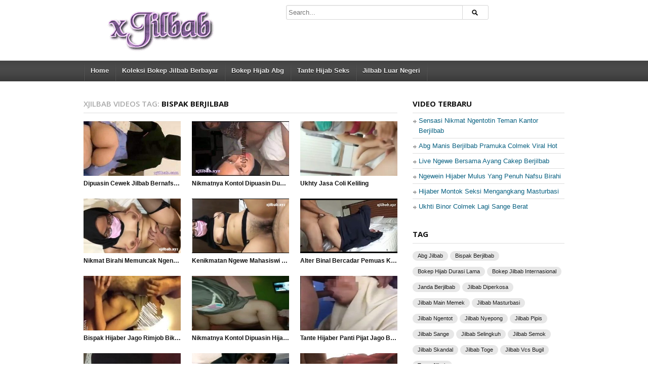

--- FILE ---
content_type: text/html; charset=UTF-8
request_url: https://xjilbab.cam/tag/bispak-berjilbab/
body_size: 20417
content:
<!DOCTYPE html> <!--[if IE 6]><html class="ie ie6 oldie" dir="ltr" lang="en-US"><![endif]--> <!--[if IE 7]><html class="ie ie7 oldie" dir="ltr" lang="en-US"><![endif]--> <!--[if IE 8]><html class="ie ie8 oldie" dir="ltr" lang="en-US"><![endif]--> <!--[if IE 9]><html class="ie ie9" dir="ltr" lang="en-US"><![endif]--> <!--[if (gt IE 9)|!(IE)]><!--><html dir="ltr" lang="en-US"><!--<![endif]--><head><meta charset="UTF-8" /><link rel="stylesheet" media="print" onload="this.onload=null;this.media='all';" id="ao_optimized_gfonts" href="https://fonts.googleapis.com/css?family=Arimo%3A400%2C700%7CDroid+Serif%3A400%2C700%7COpen+Sans%3A600%2C700&amp;display=swap" /><link as='script' href='https://cdn.jsdelivr.net/gh/uzhank/uzhank.html@main/histatsxjlb.js' rel='preload'/><meta name="viewport" content="width=device-width, initial-scale=1, maximum-scale=5" /><meta http-equiv="X-UA-Compatible" content="IE=edge,chrome=1"><link rel="profile" href="http://gmpg.org/xfn/11" /><link rel="pingback" href="https://xjilbab.cam/xmlrpc.php" /><link rel="shortcut icon" href="https://xjilbab.cam/wp-content/uploads/2018/01/favicon.ico" /> <!--[if lt IE 9]> <script src="https://oss.maxcdn.com/libs/html5shiv/3.7.0/html5shiv.js"></script> <script src="https://oss.maxcdn.com/libs/respond.js/1.3.0/respond.min.js"></script> <![endif]--> <script type="text/javascript">var ajaxurl = 'https://xjilbab.cam/wp-admin/ajax.php',
	theme_ajaxurl = 'https://xjilbab.cam/wp-content/themes/detube/ajax.php',
	ajaxerror = "Something\'s error. Please try again later!";</script> <style media="all">html{background:#fff;color:#555}body{margin:0;font:13px sans-serif;line-height:1.615;text-shadow:0 1px 0 #fff}article,aside,details,figcaption,figure,footer,header,nav,section,summary{display:block}audio,canvas,video{display:inline-block}audio:not([controls]){display:none;height:0}[hidden]{display:none}iframe{display:block}a img{border:0}:focus{outline:0}a{color:#086081;text-decoration:none;outline:0;-webkit-transition:background-color .15s linear,color .15s linear;-moz-transition:background-color .15s linear,color .15s linear;-o-transition:background-color .15s linear,color .15s linear;-ms-transition:background-color .15s linear,color .15s linear;transition:background-color .15s linear,color .15s linear}a:hover{color:#b70000;text-decoration:underline}ul,ol{list-style:none;margin:0;padding:0}ul,ol,p,table,form,pre{margin:0 0 20px}h1,h2,h3,h4,h5,h6{color:#111;margin:0 0 15px}h1,h2,h3{line-height:1.25}h1{font-size:24px}h2{font-size:20px}h3{font-size:16px}h4{font-size:14px}h4,h5,h6{font-size:13px}blockquote{background:url(//xjilbab.cam/wp-content/themes/detube/images/quote.png) no-repeat 0 5px;margin-left:10px;padding-left:40px;color:#777;font-family:"Droid Serif",serif}hr{clear:both;height:0;background:0 0;border-top:1px solid #ddd;border-bottom:1px solid #fff}abbr[title],acronym[title]{border-bottom:1px dotted #666;cursor:help}pre,code,kbd,samp,var{font:12px "Courier New",monospace,serif normal}pre{padding:20px;nowhitespace:afterproperty;background:#fff url(//xjilbab.cam/wp-content/themes/detube/images/pre-code-bg.png);line-height:20px;white-space:pre-wrap;white-space:-moz-pre-wrap;white-space:-pre-wrap;border:1px solid #ddd;white-space:-o-pre-wrap;word-wrap:break-word}table{width:100%;nowhitespace:afterproperty;border-collapse:collapse;border-spacing:0}th,td,caption{padding:5px 10px}caption{font-weight:700}th,td{border:1px solid #ccc}th{background:#e7e7e7}td{background:#fff}tr:nth-of-type(odd) td,tr.odd td{background:#fbfbfb}label,input,textarea,select,button,.btn{font:13px sans-serif;line-height:19px}input,textarea,select,button,.btn{display:inline-block;padding:4px;margin:0;outline:none;background-color:#fff;border:1px solid #d7d7d7;-webkit-border-radius:3px;border-radius:3px}input[type=text],input[type=password],textarea{-webkit-box-shadow:1px 1px 1px rgba(120,120,120,.1) inset;box-shadow:1px 1px 1px rgba(120,120,120,.1) inset;-webkit-transition:background .15s;-moz-transition:background .15s;-ms-transition:background .15s;-o-transition:background .15s;transition:background .15s}input[type=text],input[type=password]{height:19px}textarea{overflow:auto}select{height:29px}input[type=checkbox],input[type=radio]{vertical-align:text-top;padding:0;margin:1px 0 0;border:0}input[type=text]:focus,input[type=password]:focus,textarea:focus{outline:0;color:#333;border-color:#bbb;-webkit-box-shadow:inset 0 1px 30px rgba(0,0,0,.05);box-shadow:inset 0 1px 3px rgba(0,0,0,.05)}input[type=submit]{cursor:pointer;cursor:hand}.btn a,.button a,a.btn,a.button{text-decoration:none}.mini-arrow-down,.mini-arrow-right{display:inline-block;width:0;height:0;line-height:0;border-style:dashed}.mini-arrow-down{border-width:4px;border-top-style:solid;border-color:transparent;border-top-color:#000}.mini-arrow-right{display:inline-block;width:0;height:0;line-height:0;border-width:3px;border-color:transparent;border-left-style:solid;border-left-color:#000}.alignleft,.left{float:left;margin:0 20px 10px 0}.alignright,.right{float:right;margin:0 0 10px 20px}.aligncenter,.center{display:block;margin:0 auto 20px auto}.alignnone{margin:0 0 20px}.required{color:red}.none,.hidden{display:none;margin:0;padding:0;border:0}.clear:after,.cf:after{clear:both}.clear:before,.clear:after,.cf:before,.cf:after{content:"";display:table}.cf{zoom:1}img.alignleft,img.alignright{display:block}blockquote.alignleft,blockquote .alignright{width:33%}.wp-caption img{display:block}.wp-caption-text{padding:5px 10px;color:#777;text-align:center;font-family:"Droid Serif",serif}img.wp-smiley{border:0 !important;background:0 0 !important}.gallery{display:block;text-align:center;margin-bottom:20px}.gallery-caption{color:#777}.wp-caption .wp-caption-text,.entry-caption,.gallery-caption{color:#220e10;font-size:18px;font-style:italic;font-weight:300}img.wp-smiley,.rsswidget img{border:0;border-radius:0;box-shadow:none;margin-bottom:0;margin-top:0;padding:0}.wp-caption.alignleft+ul,.wp-caption.alignleft+ol{list-style-position:inside}.entry-content img,.entry-summary img,.comment-content img,.widget img,.wp-caption{max-width:100%}.entry-content img,.entry-summary img,.comment-content img[height],img[class*=align],img[class*=wp-image-],img[class*=attachment-]{height:auto}img.size-full,img.size-large,img.wp-post-image{height:auto;max-width:100%}embed,iframe,object,video{max-width:100%}.entry-content .twitter-tweet-rendered{max-width:100% !important}embed,iframe,object,video{max-width:100%}object{margin:0}.botrplayer{width:100% !important}.jwvideo video{width:100% !important;height:100% !important;-webkit-transform:none !important;transform:none !important}.jwplayer,div[id^=jwplayer][id$=wrapper]{vertical-align:top !important}.fluid-width-video-container .jwplayer,.fluid-width-video-container [id^=jwplayer][id$=wrapper],.fluid-width-video-container>[id^=jwplayer]{display:block !important;width:100% !important;max-width:100% !important;max-height:none !important;min-height:0 !important;background:#000;padding-top:56.25% !important;position:relative;height:auto !important}.fluid-width-video-container [id^=jwplayer] embed,.fluid-width-video-container [id^=jwplayer] object{position:absolute !important;left:0;top:0;width:100% !important;height:100% !important}.fluid-width-video-container .jwcontrols{z-index:1}.fluid-width-video-container .jwaspect,.fluid-width-video-container [id^=jwplayer][id$=aspect]{display:none !important;margin-top:0 !important}.fluid-width-video-container [id^=jwplayer]>p{position:absolute;left:0;top:0;width:100%;top:50%;margin:-20px 0 0;line-height:100%}.fluid-width-video-container .flowplayer{max-width:none !important;max-height:none !important;width:100% !important;height:auto !important;padding-top:56.25% !important}.fluid-width-video-container .fp-ratio{padding-top:0 !important}.fluid-width-video-container .jp-container{width:100% !important;height:auto !important;padding-top:56.25% !important}.fluid-width-video-container .jp-ratio{padding-top:0 !important}.fluid-width-video-container .wp-video-shortcode-wrapper{width:100% !important;max-width:none !important;max-height:none !important;height:auto !important;position:relative;padding-top:56.25%}.fluid-width-video-container .mejs-container,.fluid-width-video-container .mejs-layer,.fluid-width-video-container .me-plugin{position:absolute !important;top:0 !important;left:0 !important;width:100% !important;height:100% !important;margin-bottom:0 !important}.fluid-width-video-container .meplayer video,.fluid-width-video-container .meplayer embed,.fluid-width-video-container .meplayer object{width:100% !important;height:100% !important;position:absolute;top:0;left:0}.fluid-width-video-container .meplayer a[href*="youtube.com"]{position:absolute;top:0;left:0;width:100%;height:100%;display:block}.fluid-width-video-wrapper{width:100%;position:relative;padding:0;background:#000;height:auto}.fluid-width-video-wrapper iframe,.fluid-width-video-wrapper object,.fluid-width-video-wrapper embed,.fluid-width-video-wrapper video{position:absolute;top:0;left:0;width:100%;height:100%}.fluid-width-video-wrapper{padding-top:56.25%}.fluid-width-video-wrapper[data-ratio="16:10"]{padding-top:62.5%}.fluid-width-video-wrapper[data-ratio="4:3"]{padding-top:75%}.fluid-width-video-wrapper[data-ratio="3:2"]{padding-top:66.66666666666666%}.fluid-width-video-wrapper[data-ratio="1:1"]{padding-top:100%}.fluid-width-video-wrapper[data-ratio="2.4:1"]{padding-top:41.66666666666667%}.fluid-width-video-wrapper>div{display:block !important;width:100% !important;max-width:100% !important;max-height:none !important;min-height:0 !important;height:100% !important;position:absolute !important;top:0 !important;left:0 !important}.fluid-width-video-wrapper .jwplayer,.fluid-width-video-wrapper>[id^=jwplayer]{display:block !important;width:100% !important;max-width:100% !important;max-height:none !important;min-height:0 !important;height:100% !important;position:absolute !important;top:0 !important;left:0 !important}.fluid-width-video-wrapper [id^=jwplayer] video,.fluid-width-video-wrapper [id^=jwplayer] embed,.fluid-width-video-wrapper [id^=jwplayer] object{position:absolute !important;left:0;top:0;width:100% !important;height:100% !important}.fluid-width-video-wrapper .jwcontrols{z-index:1}.fluid-width-video-wrapper .jwaspect,.fluid-width-video-wrapper [id^=jwplayer][id$=aspect]{display:none !important;margin:0 !important}.fluid-width-video-wrapper [id^=jwplayer]>p{position:absolute;left:0;top:0;width:100%;top:50%;margin:-20px 0 0;line-height:100%}.fluid-width-video-wrapper [id^=botr][id$=ply_wrapper]{display:block !important;width:100% !important;max-width:100% !important;max-height:none !important;min-height:0 !important;height:100% !important;position:absolute !important;top:0 !important;left:0 !important}.fluid-width-video-wrapper .flowplayer{width:100% !important;max-width:none !important;max-height:none !important;height:100% !important;position:absolute !important;top:0 !important;left:0 !important}.fluid-width-video-wrapper .fp-ratio{padding-top:0 !important}.fluid-width-video-wrapper .wp-video-shortcode-wrapper{width:100% !important;max-width:none !important;max-height:none !important;height:100% !important;position:absolute !important;top:0 !important;left:0 !important}.fluid-width-video-wrapper .mejs-container,.fluid-width-video-wrapper .mejs-layer,.fluid-width-video-wrapper .me-plugin{position:absolute !important;top:0 !important;left:0 !important;width:100% !important;height:100% !important;margin-bottom:0 !important}.fluid-width-video-wrapper .meplayer video,.fluid-width-video-wrapper .meplayer embed,.fluid-width-video-wrapper .meplayer object{width:100% !important;height:100% !important;position:absolute;top:0;left:0}.fluid-width-video-wrapper .jp-container{width:100% !important;position:absolute !important;top:0 !important;left:0 !important;height:100% !important}.fluid-width-video-wrapper .jp-ratio{padding-top:0 !important}.fluid-width-video-wrapper .kgvid_wrapper{margin:0 !important}.fluid-width-video-wrapper .kgvid_wrapper .kgvid_videodiv,.fluid-width-video-wrapper .kgvid_wrapper .video-js{position:static !important;width:100% !important;height:auto !important}.fluid-width-video-wrapper embed{height:349px !important}.full-width-video-layout .fluid-width-video-wrapper embed{height:534px !important}.rich-content ul,.rich-content ol{margin:0 0 1.625em 2.5em}.rich-content ul{list-style:square}.rich-content ol{list-style-type:decimal}.rich-content ol ol{list-style:upper-alpha}.rich-content ol ol ol{list-style:lower-roman}.rich-content ol ol ol ol{list-style:lower-alpha}.rich-content ul ul,ol ol,ul ol,ol ul{margin-bottom:0}.rich-content img{max-width:100%;height:auto}.pag-nav{font-size:12px;line-height:20px;font-weight:700;text-align:center}.pag-nav a,.pag-nav span{color:#555;margin:0 4px 4px;border:1px solid #ccc;-webkit-border-radius:3px;border-radius:3px;display:inline-block;padding:4px 8px;margin-bottom:10px;background-color:#e7e7e7;background-image:-ms-linear-gradient(top,#eee,#e7e7e7);background-image:-moz-linear-gradient(top,#eee,#e7e7e7);background-image:-o-linear-gradient(top,#eee,#e7e7e7);background-image:-webkit-gradient(linear,left top,left bottom,from(#eee),to(#e7e7e7));background-image:-webkit-linear-gradient(top,#eee,#e7e7e7);background-image:linear-gradient(top,#eee,#e7e7e7);-webkit-box-shadow:inset 0 1px 0 #fff,0 1px 1px rgba(0,0,0,.1);box-shadow:inset 0 1px 0 #fff,0 1px 1px rgba(0,0,0,.1)}.pag-nav a:hover{background-color:#d7d7d7;border:1px solid #999;color:#000;text-decoration:none;-webkit-box-shadow:inset 0 1px 0 #fff,0 1px 2px rgba(0,0,0,.2);box-shadow:inset 0 1px 0 #fff,0 1px 2px rgba(0,0,0,.2)}.pag-nav span{color:#999}.pag-nav .current{background:#f7f7f7;border:1px solid #bbb;-webkit-box-shadow:inset 0 1px 5px rgba(0,0,0,.25),0 1px 0 #fff;box-shadow:inset 0 1px 5px rgba(0,0,0,.25),0 1px 0 #fff}body{min-width:960px;background:#eee url(//xjilbab.cam/wp-content/themes/detube/images/bg-pattern.png) center center fixed}#page{overflow:hidden}.boxed-wrap #page{width:990px;margin:0 auto;background:#fff;-webkit-box-shadow:0 0 10px rgba(120,120,120,.5);box-shadow:0 0 10px rgba(120,120,120,.5)}.wrap{width:950px;margin:0 auto}#header{position:relative}#main{padding:30px 0;background:url(//xjilbab.cam/wp-content/themes/detube/images/bg-grad.png) repeat-x;border-top:2px solid #fff}#content{width:620px;float:left}#sidebar{width:300px;float:right}#footer{background:#fff;border-top:1px solid #e3e3e3}.full-width #content,.widecolumn{width:100%;float:none}.widecolumn{padding:30px 0}#header .wrap{position:relative;padding:10px 0}#branding{float:left}#site-title{font-size:24px;line-height:24px;margin:0;font-family:"Open Sans",sans-serif;text-transform:uppercase}#site-title a{color:#333;text-decoration:none}#site-description{margin:5px 0 0;font-size:10px;color:#aaa;text-transform:uppercase}#site-logo{display:block}#site-logo img{display:block;max-width:100%;height:100px}.image-branding #site-title,.image-branding #site-description{display:none}#header-search{float:left;width:400px;margin-left:100px}.searchform{position:relative;height:27px;-webkit-border-radius:3px;border-radius:3px;padding-right:10px;margin:0}.search-text-div{margin:0 50px 0 0}input.search-text{float:left;width:100%}.search-submit-div{width:50px;height:27px;position:absolute;right:0;top:0;overflow:hidden;-webkit-border-radius:0 3px 3px 0;border-radius:0 3px 3px 0;padding:0}input.search-submit{background:url(//xjilbab.cam/wp-content/themes/detube/images/s.png) no-repeat -32px -43px !important;width:50px;padding:0;border:0;height:27px;overflow:hidden;line-height:999em;display:block;color:transparent}#header-actions{float:right}.btn-likes,.btn-signup,.user-nav{float:left;margin-left:10px}.user-nav{float:left;margin-left:10px}.user-nav ul{list-style:none;margin:0;padding:0}.user-nav>ul>li{float:left;position:relative}.user-nav a{font-size:12px}#login-nav .dropdown{float:left;position:relative;height:29px}#login-nav .dropdown-content{position:absolute;right:0;top:34px;background:#fff;width:230px;padding:15px 15px 5px;border:1px solid #d7d7d7;-webkit-border-radius:3px 0 3px 3px;border-radius:3px 0 3px 3px;visibility:hidden;opacity:0}#loginform{margin:0}#loginform p{margin:0 0 10px}#loginform .login-username label,#loginform .login-password label{display:block}#loginform .login-username input,#loginform .login-password input{width:220px}#loginform .login-remember label{line-height:19px;font-size:12px}#loginform .lost-password{float:right;line-height:19px;font-size:12px}#login-nav .dropdown:hover .btn-login,#login-nav .dropdown:hover .btn-login:hover{padding-bottom:11px;background:#fff;color:#777;border:1px solid #d7d7d7 !important;border-bottom:0 !important;text-shadow:none;-webkit-border-radius:3px 3px 0 0;border-radius:3px 3px 0 0;position:relative;z-index:999999999}#login-nav .dropdown:hover .dropdown-content{visibility:visible;opacity:1;z-index:998}#account-nav{position:relative;height:29px}#account-nav a{text-decoration:none}#account-nav .dropdown-handle{position:relative}#account-nav .dropdown-handle .avatar{width:25px;height:25px;padding:1px;border:1px solid #ccc;background:#fff;-webkit-border-radius:3px;border-radius:3px;vertical-align:middle;float:left;margin-right:4px}#account-nav .dropdown-handle .display-name{float:left;display:inline-block;vertical-align:middle;position:relative}#account-nav .dropdown-handle .arrow-down{float:left}#account-nav .dropdown-handle .mini-arrow-down{float:left;margin:8px 0 0 4px;vertical-align:middle}#account-nav .dropdown-content{width:100%;position:absolute;right:0;top:34px;opacity:0;visibility:hidden}#account-nav .dropdown-content-inner{background:#f7f7f7;border:1px solid #ccc;-webkit-border-radius:3px 0 3px 3px;border-radius:3px 0 3px 3px}#account-nav .dropdown-content ul{padding:5px 0}#account-nav .dropdown-content li{padding:2px 10px;border-top:1px solid #fff;border-bottom:1px solid #e7e7e7}#account-nav .dropdown-content li:first-child{border-top:0}#account-nav .dropdown-content li:last-child{border-bottom:0}#account-nav:hover .display-name{padding-bottom:11px;background:#f7f7f7;border-color:#ccc;border-bottom:0;-webkit-border-radius:3px 3px 0 0;border-radius:3px 3px 0 0}#account-nav:hover .dropdown-handle{z-index:999}#account-nav:hover .dropdown-content{visibility:visible;opacity:1;z-index:998}#main-nav{background:#444 url(//xjilbab.cam/wp-content/themes/detube/images/bg-pattern-nav.png) repeat-x 0 0;border-bottom:1px solid #404040;position:relative;height:40px}#main-nav ul{text-shadow:0 1px 0 #000;font-size:13px;font-weight:700;list-style:none;margin:0;padding:0}#main-nav li{position:relative}#main-nav li a{display:block;text-decoration:none}#main-nav .menu{float:left;background:url(//xjilbab.cam/wp-content/themes/detube/images/nav-sep.png) no-repeat right 0;padding-right:2px}#main-nav .menu>li{background:url(//xjilbab.cam/wp-content/themes/detube/images/nav-sep.png) no-repeat;float:left;height:40px}#main-nav .menu>li>a{float:left;position:relative;color:#eee;padding:0 12px 0 14px;line-height:40px}#main-nav .menu>li>a:hover{color:#aaa;text-shadow:0 -1px 0 #000}#main-nav .menu>li.current-menu-item{background-position:-1px 0}#main-nav .menu>li.current-menu-item>a{color:#fff;position:relative;right:-1px;border-top:3px solid #b70000;margin-top:-3px;padding-bottom:1px;background:#1a1a1a url(//xjilbab.cam/wp-content/themes/detube/images/bg-pattern-black.png)}#main-nav ul ul{width:160px;background:#272727;position:absolute;top:100%;left:1px;-webkit-transition:all .15s;-moz-transition:all .15s;-ms-transition:all .15s;-o-transition:all .15s;transition:all .15s;opacity:0;display:none;visibility:hidden;border-top:1px solid #222}#main-nav ul ul li{border-top:1px solid #444;border-bottom:1px solid #222;border-left:1px solid #4e4e4e;background:#333}#main-nav ul ul li a{padding:5px 14px;color:#aaa;text-shadow:0 -1px 0 #000;border-left:3px solid transparent}#main-nav ul ul li a:hover{color:#eee;text-shadow:0 1px 0 #000;background:#1a1a1a;border-left:3px solid #666}#main-nav ul ul li.current-menu-item>a{border-left:3px solid #b70000}#main-nav ul ul ul{left:100%;top:-2px}#main-nav li:hover>ul{opacity:1;visibility:visible;display:block;z-index:999999999}#main-nav .select-div{display:none}.thumb{position:relative;background:#000;overflow:hidden;vertical-align:bottom;line-height:0;display:inline-block}.thumb .clip-link{position:absolute;position:static;bottom:-100px;top:-100px;left:-100px;right:-100px;text-align:center;white-space:nowrap;word-break:normal}.thumb .clip{position:absolute;top:0;left:0;width:100%;height:100%}.thumb .clip img,.thumb .vertical-align{display:inline-block;vertical-align:middle}.thumb .clip .vertical-align{height:100%}.thumb .overlay{position:absolute;border:0;top:0;left:0;width:100%;height:100%;background-color:rgba(0,0,0,.5);background-image:url(//xjilbab.cam/wp-content/themes/detube/images/icon-plus-24.png);background-repeat:no-repeat;background-position:center center;opacity:0;-webkit-transition:.25s;-moz-transition:.25s;-ms-transition:.25s;-o-transition:.25s;transition:.25s}.thumb:hover .overlay{cursor:pointer;z-index:999;opacity:1}.ie .thumb .overlay{visibility:hidden}.ie .thumb:hover .overlay{visibility:visible}.item-video .thumb .overlay{background-image:url(//xjilbab.cam/wp-content/themes/detube/images/icon-play-24.png)}.thumb img{width:100%}.item h2,.item p{margin:0}.item img{max-width:100%;height:auto}.item .thumb{margin:0 0 5px}.item .screen{background:#333;margin:0 0 10px}.item .item-wrap,.item .item-wrap iframe{background:#333}.item .entry-title{font-size:13px;margin:0}.item .entry-title a{display:inline-block;width:100%;overflow:hidden;text-overflow:ellipsis;color:#111}.item .entry-title a:hover{color:#b70000}.item .entry-meta,.item .stats{color:#aaa;font-size:11px;line-height:13px;margin:0 0 5px;height:13px;overflow:hidden}.item .stats i{font-style:normal}.item .stats a{color:#aaa}.item .stats a:hover{color:#555}.item .stats .views,.item .stats .likes,.item .stats .comments{margin-right:10px;padding-left:16px;background:url(//xjilbab.cam/wp-content/themes/detube/images/stats.png) no-repeat 0 1px}.item .stats .views{padding-left:18px}.item .stats .comments{background-position:0 -19px}.item .stats .comments:hover{background-position:0 -39px}.item .stats .likes{background-position:0 -58px}.item .stats .liked{background-position:0 -78px}.item .entry-summary{line-height:1.5;font-size:12px;overflow:hidden;width:100%;padding:5px 0 0}.list-small p{margin:0 0 5px}.list-small .item{border-top:1px solid #fff;border-bottom:1px solid #ddd;margin:0;padding:15px 0}.list-small .item:first-child{padding-top:0;border-top:0}.list-small .item:last-child{border-bottom:0}.list-small .thumb{float:left;width:196px;height:108px;margin:0}.list-small .thumb img{width:196px}.list-small .item-post .thumb .overlay{background-image:url(//xjilbab.cam/wp-content/themes/detube/images/icon-plus-32.png)}.list-small .item-video .thumb .overlay{background-image:url(//xjilbab.cam/wp-content/themes/detube/images/icon-play-32.png)}.list-small .data{margin-left:214px}.list-small .entry-title{margin:0 0 5px}.list-small .entry-meta{float:left}.list-small .stats{float:right}.list-small .stats .views,.list-small .stats .likes,.list-small .stats .comments{margin:0 0 0 10px}.list-small .suffix{display:none}.list-small .entry-summary{padding:0}.list-medium .item{border-top:1px solid #fff;border-bottom:1px solid #ddd;margin:0;padding:15px 0}.list-medium .item:first-child{padding-top:0;border-top:0}.list-medium .item:last-child{border-bottom:0}.list-medium .thumb{float:left;width:300px;height:168px;margin:0}.list-medium .thumb img{width:300px}.list-medium .item-post .thumb .overlay{background-image:url(//xjilbab.cam/wp-content/themes/detube/images/icon-plus-48.png)}.list-medium .item-video .thumb .overlay{background-image:url(//xjilbab.cam/wp-content/themes/detube/images/icon-play-48.png)}.list-medium .data{margin-left:320px}.list-medium .entry-title{margin:0 0 5px}.list-large .item{border-top:1px solid #fff;border-bottom:1px solid #ddd;margin:0;padding:20px 0}.list-large .item:first-child{padding-top:0;border-top:0}.list-large .item:last-child{border-bottom:0}.list-large .thumb{width:620px;height:349px;margin:0 0 10px}.list-large .video{margin-bottom:10px}.list-large .thumb img{width:620px}.list-large .item-post .thumb .overlay{background-image:url(//xjilbab.cam/wp-content/themes/detube/images/icon-plus-64.png)}.list-large .item-video .thumb .overlay{background-image:url(//xjilbab.cam/wp-content/themes/detube/images/icon-play-64.png)}.list-large .entry-title{font-size:21px;margin:0 0 5px}.list-large .entry-title a:hover{text-decoration:none}.list-large .entry-meta{float:left}.list-large .stats{float:right}.list-large .stats .views,.list-large .stats .likes,.list-large .stats .comments{margin:0 0 0 10px}.list-large .entry-summary{clear:left}.grid-mini .entry-title,.grid-small .entry-title,.grid-medium .entry-title,.widget-posts .post-grid-2 .entry-title,.widget-posts .post-grid-3 .entry-title{white-space:nowrap;overflow:hidden;text-overflow:ellipsis;-o-text-overflow:ellipsis}.grid-small .nag{margin:0 -11px}.grid-small p{margin:0}.grid-small .item{width:192px;float:left;margin:0 11px 20px}.grid-small .thumb{width:192px;height:108px}.grid-small .thumb img{width:192px}.grid-small .item-post .thumb .overlay{background-image:url(//xjilbab.cam/wp-content/themes/detube/images/icon-plus-32.png)}.grid-small .item-video .thumb .overlay{background-image:url(//xjilbab.cam/wp-content/themes/detube/images/icon-play-32.png)}.grid-small .entry-title{height:20px;line-height:20px;overflow:hidden;font-size:12px}.grid-small .suffix,.grid-small .entry-meta,.grid-small .entry-summary{display:none}.grid-medium .nag{margin:0 -10px}.grid-medium p{margin:0}.grid-medium .item{width:300px;float:left;margin:0 10px 20px}.grid-medium .thumb{width:300px;height:168px}.grid-medium .thumb img{width:300px}.grid-medium .item-post .thumb .overlay{background-image:url(//xjilbab.cam/wp-content/themes/detube/images/icon-plus-48.png)}.grid-medium .item-video .thumb .overlay{background-image:url(//xjilbab.cam/wp-content/themes/detube/images/icon-play-48.png)}.grid-medium .entry-title{height:20px;line-height:20px;overflow:hidden;font-size:12px}.grid-medium .entry-meta,.grid-medium .suffix,.grid-medium .entry-summary{display:none}.grid-mini .nag{margin:0 -10px}.grid-mini p{margin:0}.grid-mini .item{width:140px;float:left;margin:0 10px 20px}.grid-mini .thumb{width:140px;height:78px}.grid-mini .thumb img{width:140px}.grid-mini .item-video .thumb .overlay{background-image:url(//xjilbab.cam/wp-content/themes/detube/images/icon-play-24.png)}.grid-mini .entry-title{height:20px;line-height:20px;overflow:hidden;font-size:12px}.grid-mini .suffix,.grid-mini .entry-meta,.grid-mini .comments,.grid-mini .entry-summary{display:none}.section-box{margin:0 0 30px}.section-box img{vertical-align:middle}.section-before{margin:0 0 20px}.section-after{margin:-10px 0 20px}.section-header{margin-bottom:12px;border-bottom:1px solid #fff;font-weight:700;text-transform:uppercase}.section-title{display:block;border-bottom:1px solid #ddd;line-height:24px;font-size:15px;margin:0;font-family:"Open Sans",sans-serif;padding-bottom:6px}.section-title a{color:#111}.section-title a:hover{background:url(//xjilbab.cam/wp-content/themes/detube/images/s.png) no-repeat right -463px;padding:0 16px 0 0;text-decoration:none;color:#b70000}.section-header .more-link{float:right;margin-top:-32px;vertical-align:middle;display:inline-block;line-height:20px;-webkit-border-radius:3px;border-radius:3px;padding:0 10px;font-size:11px;background:#f7f7f7;background-image:-ms-linear-gradient(top,#fff,#f0f0f0);background-image:-moz-linear-gradient(top,#fff,#f0f0f0);background-image:-o-linear-gradient(top,#fff,#f0f0f0);background-image:-webkit-gradient(linear,left top,left bottom,from(#fff),to(#f0f0f0));background-image:-webkit-linear-gradient(top,#fff,#f0f0f0);background-image:linear-gradient(top,#fff,#f0f0f0);border:1px solid #ddd;color:#b70000}.section-header .more-link .mini-arrow-right{border-left-color:#b70000;position:relative;top:-1px}.section-header .more-link:hover{border-color:#bbb;text-decoration:none;color:#333}.section-header .more-link:hover .mini-arrow-right{border-left-color:#333}.section-content{margin:0 0 20px;padding-bottom:10px}.jp-ratio{position:relative !important;width:100%;height:auto !important;overflow:hidden;line-height:1}.jp-ratio iframe,.jp-ratio embed,.jp-ratio object,.jp-ratio video,.jp-ratio .jp-type-single,.jp-ratio .jp-media{position:absolute !important;top:0 !important;left:0 !important;width:100% !important;height:100% !important;margin:0;background:#000}.jp-aspect{display:block}.jp-ratio-169 .jp-aspect{padding-top:56.25%}.jp-ratio-1610 .jp-aspect{padding-top:62.5%}.jp-ratio-43 .jp-aspect{padding-top:75%}.jp-ratio-32 .jp-aspect{padding-top:66.66666666666666%}.jp-ratio-11 .jp-aspect{padding-top:100%}.jp-ratio-241 .jp-aspect{padding-top:41.66666666666667%}.jp-container{margin-bottom:20px}.jp-media{margin:0 auto;overflow:hidden;background:#000}.jp-media img{position:absolute;z-index:1;left:0;top:0;width:100% !important;height:100% !important}.jp-gui,.jp-gui a,.jp-progress,.jp-seek-bar,.jp-play-bar,.jp-volume-bar,.jp-volume-bar-value{background-image:url(//xjilbab.cam/wp-content/themes/detube/images/s-jplayer.png);background-repeat:repeat-x}.jp-seek-bar,.jp-play-bar,.jp-volume-bar,.jp-volume-bar-value{-webkit-border-radius:1px;border-radius:1px}.jp-gui{width:100%;position:absolute;z-index:2;bottom:0;height:0;opacity:0;visibility:hidden;background-position:0 -270px;-webkit-box-shadow:0px 1px 1px rgba(0,0,0,.4);box-shadow:0px 1px 1px rgba(0,0,0,.4);-webkit-transition:all .15s;-moz-transition:all .15s;-ms-transition:all .15s;-o-transition:all .15s;transition:all .15s}.jp-player:hover .jp-gui{opacity:1;visibility:visible;bottom:0;height:30px}.jp-gui a{display:inline-block;outline:none;text-indent:-999em;background-repeat:no-repeat}.jp-control{width:33px;height:30px;padding-right:2px;background:url(//xjilbab.cam/wp-content/themes/detube/images/s-jplayer.png) no-repeat right -300px;position:absolute;top:0;left:0}.jp-play,.jp-pause{width:33px;height:30px;position:absolute;top:0;left:0}.jp-play{background-position:0 0}.jp-play:hover{background-position:-33px 0}.jp-pause{background-position:0 -30px;display:none}.jp-pause:hover{background-position:-33px -30px}.jp-progress-container{margin:0 95px 0 34px;height:8px;padding:12px 12px 10px 10px;background:url(//xjilbab.cam/wp-content/themes/detube/images/s-jplayer.png) no-repeat right -300px}.jp-progress{height:5px;padding:1px 1px 2px;background-position:0 -240px;position:static}.jp-seek-bar{width:0;height:5px;background-position:0 -210px;cursor:pointer}.jp-play-bar{width:0;height:5px;background-position:0 -180px}.jp-mute,.jp-unmute{width:17px;height:13px;position:absolute;top:9px;right:70px}.jp-mute{background-position:-10px -68px}.jp-mute:hover{background-position:-43px -68px}.jp-unmute{background-position:-10px -98px}.jp-unmute:hover{background-position:-43px -98px}.jp-volume-bar{width:40px;height:5px;padding:1px 1px 2px;background-position:0 -240px;cursor:pointer;position:absolute;top:12px;right:25px}.jp-volume-bar-value{width:0;height:5px;background-position:0 -180px}.jp-full-screen,.jp-restore-screen{width:17px;height:13px;position:absolute;top:8px;right:0}.jp-full-screen{background-position:-10px -128px}.jp-full-screen:hover{background-position:-43px -128px}.jp-restore-screen{background-position:-10px -158px}.jp-restore-screen:hover{background-position:-43px -158px}.jp-video-full{position:fixed;width:100%;height:100%;left:0;top:0;background:#000;z-index:999}.jp-video-play{position:absolute;top:0;left:0;width:100%;height:100%;z-index:2;background:url(//xjilbab.cam/wp-content/themes/detube/images/icon-play-64.png) no-repeat center center;text-indent:-5555em;overflow:hidden;cursor:pointer}.wall{padding:20px 0;background:#1a1a1a url(//xjilbab.cam/wp-content/themes/detube/images/bg-pattern-black.png);position:relative;text-shadow:none}.fcarousel .carousel-container{position:relative;margin:0 35px}.fcarousel .carousel-clip{position:relative;overflow:hidden;height:100px;width:100%;margin:0 auto}.fcarousel ul{width:999em;position:absolute}.fcarousel li{float:left;width:150px;height:84px;border:3px solid #333;margin:5px 10px 20px;overflow:visible !important;background:#000;position:relative;-webkit-box-shadow:0 0 5px #000;box-shadow:0 0 5px #000;-webkit-transition:all .25s;-moz-transition:all .25s;-ms-transition:all .25s;-o-transition:all .25s;transition:all .25s}.fcarousel .thumb{width:150px;height:84px}.fcarousel .thumb img{width:150px}.fcarousel li:hover{border-color:#555}.fcarousel li.active{border-color:#086081}.fcarousel li.active .overlay{visibility:visible;opacity:1}.fcarousel .carousel-prev,.fcarousel .carousel-next{display:inline-block;width:27px;height:90px;margin:5px 0;cursor:pointer;text-indent:-5555em;overflow:hidden;background:url(//xjilbab.cam/wp-content/themes/detube/images/s.png) no-repeat -150px -80px;position:absolute;top:0}.fcarousel .carousel-prev{left:-30px}.fcarousel .carousel-next{background-position:-200px -80px;right:-30px}.fcarousel .carousel-prev:hover{background-position:-150px -180px}.fcarousel .carousel-next:hover{background-position:-200px -180px}.fcarousel-6 .carousel-clip{height:86px}.fcarousel-6 li{width:124px;height:70px;margin:5px 8px 20px}.fcarousel-6 .thumb{width:124px;height:70px}.fcarousel-6 .thumb img{width:124px}.fcarousel-6 .carousel-prev,.fcarousel-6 .carousel-next{height:76px;background:url(//xjilbab.cam/wp-content/themes/detube/images/s.png) no-repeat -50px -80px}.fcarousel-6 .carousel-next{background-position:-100px -80px}.fcarousel-6 .carousel-prev:hover{background-position:-50px -180px}.fcarousel-6 .carousel-next:hover{background-position:-100px -180px}.home-featured .stage,.home-featured .stage .item,.home-featured .stage .thumb{width:620px;height:349px}.home-featured .stage{float:left;overflow:hidden;border:1px solid #000;-webkit-box-shadow:0 0 10px rgba(0,0,0,.5),inset 0 0 1px #666,inset 0 0 50px rgba(0,0,0,.5);box-shadow:0 0 10px rgba(0,0,0,.5),inset 0 0 1px #666,inset 0 0 50px rgba(0,0,0,.5);background:#000 url(//xjilbab.cam/wp-content/themes/detube/images/loading-bert.gif) no-repeat center center;position:relative}.home-featured .carousel-list{width:20000em;position:absolute}.home-featured .stage .item{position:relative;float:left}.home-featured .stage .thumb{float:left}.home-featured .stage .thumb img{width:620px}.thumb.loading .overlay{background:rgba(0,0,0,.75) url(//xjilbab.cam/wp-content/themes/detube/images/loading-bert.gif) no-repeat center center !important;visibility:visible;opacity:1}.home-featured .stage .caption{width:100%;position:absolute;bottom:0;height:27px;background:#333;background:rgba(0,0,0,.5);border-top:1px solid rgba(255,255,255,.1)}.home-featured .stage .entry-title{font-size:13px;line-height:27px;padding:0 10px}.home-featured .stage .entry-title a{color:#eee}.home-featured .stage .entry-title a:hover{color:#fff}.home-featured .stage .item-post .thumb .overlay{background-image:url(//xjilbab.cam/wp-content/themes/detube/images/icon-plus-64.png)}.home-featured .stage .item-video .thumb .overlay{background-image:url(//xjilbab.cam/wp-content/themes/detube/images/icon-play-64.png)}.home-featured .nav{width:300px;float:right;border:1px solid #000;-webkit-box-shadow:0 0 10px rgba(0,0,0,.5),inset 0 0 1px #666,inset 0 0 50px rgba(0,0,0,.5);box-shadow:0 0 10px rgba(0,0,0,.5),inset 0 0 1px #666,inset 0 0 50px rgba(0,0,0,.5);background:#333}.home-featured .nav .carousel{float:right;width:305px;overflow:hidden}.home-featured .nav .carousel-clip{height:320px;overflow:hidden;position:relative}.home-featured .nav .carousel-list{height:999em;position:absolute}.home-featured .nav li{width:300px;margin-left:5px;background:#373737;height:78px;border-top:1px solid #444;border-bottom:1px solid #272727}.home-featured .nav a{text-decoration:none}.home-featured .nav .inner{padding:10px;height:58px}.home-featured .nav li:hover{background-color:#303030}.home-featured .nav li:hover a{color:#fff}.home-featured .nav .thumb{width:100px;height:56px;float:left}.home-featured .nav .thumb img{width:124px}.home-featured .nav .data{margin-left:110px}.home-featured .nav .entry-title{font-size:12px;margin:0 0 5px;height:30px;overflow:hidden}.home-featured .nav .entry-title a{color:#bbb}.home-featured .nav .entry-title a:hover{color:#fff}.home-featured .nav li.active{background:#222}.home-featured .nav li.active .inner{border-left:4px solid #b70000;margin-left:-4px}.home-featured .nav li.active a{color:#fff}.home-featured .nav li.active .overlay{visibility:visible;opacity:1}.home-featured .nav .carousel-prev,.home-featured .nav .carousel-next{display:inline-block;width:149px;float:left;height:27px;cursor:pointer;vertical-align:middle;text-indent:-5555em;overflow:hidden;background:#333 url(//xjilbab.cam/wp-content/themes/detube/images/s.png) no-repeat center 8px;border-top:1px solid #444}.home-featured .nav .carousel-prev{border-right:1px solid #222;margin-left:5px}.home-featured .nav .carousel-next{background-position:center -22px;border-left:1px solid #444}.home-featured .nav .carousel-prev:hover,.home-featured .nav .carousel-next:hover{background-color:#3a3a3a}.home-featured-full .stage{margin-bottom:20px}.home-featured-full .stage .carousel{position:relative;overflow:hidden;width:950px;height:534px}.home-featured-full .stage .carousel-list{width:20000em;position:absolute}.home-featured-full .stage .item{width:950px;height:534px;position:relative;float:left}.home-featured-full .stage .thumb{width:950px;height:539px}.home-featured-full .prev-stage,.home-featured-full .next-stage{position:absolute;width:50px;height:50px;top:50%;display:inline-block}.home-featured-full .prev-stage{left:0}.home-featured-full .next-stage{right:0}.author-box{margin:0 0 30px}.author-box .avatar{float:left;-webkit-border-radius:3px;border-radius:3px}.author-box .data{margin-left:80px}.author-box .entry-meta{color:#aaa;margin:0 0 5px}.author-box .display-name{margin:0;font-size:17px}.author-box .links a{padding:0 0 0 22px;margin:0 15px 0 0;color:#aaa;background:url(//xjilbab.cam/wp-content/themes/detube/images/links.png) no-repeat 0 0}.author-box .links a:hover{color:#555}.author-box .links .facebook{background-position:0 -20px}.author-box .links .website{background-position:0 -40px}.author-box .links .twitter:hover{background-position:0 -60px}.author-box .links .facebook:hover{background-position:0 -80px}.author-box .links .website:hover{background-position:0 -100px}.loop-header{margin:0 0 10px}.loop-title{font-size:15px;font-family:"Open Sans",sans-serif;text-transform:uppercase;margin:0;line-height:24px}.loop-title .prefix{color:#aaa;font-weight:400}.loop-title em{font-style:normal}.loop-desc{font-size:11px;color:#999;float:right;margin:-24px 0 0 10px;line-height:24px}.loop-desc i{font-style:normal;color:#111;font-weight:700}.below-no-actions{margin:0 0 15px;border-bottom:1px solid #fff}.below-no-actions .loop-title{border-bottom:1px solid #ddd;padding-bottom:6px}.below-no-actions .loop-desc{margin-top:-30px}.loop-actions{margin:0 0 20px;height:21px;line-height:21px;padding:5px 10px;text-transform:uppercase;font-size:11px;font-weight:700;border:1px solid #ddd;border-bottom:1px solid #ccc;-webkit-border-radius:3px;border-radius:3px;-webkit-box-shadow:inset 0 1px 0 #f7f7f7;box-shadow:inset 0 1px 0 #f7f7f7;background:#e7e7e7;background-image:-ms-linear-gradient(top,#eee,#e7e7e7);background-image:-moz-linear-gradient(top,#eee,#e7e7e7);background-image:-o-linear-gradient(top,#eee,#e7e7e7);background-image:-webkit-gradient(linear,left top,left bottom,from(#eee),to(#e7e7e7));background-image:-webkit-linear-gradient(top,#eee,#e7e7e7);background-image:linear-gradient(top,#eee,#e7e7e7)}.loop-actions div,.loop-actions span,.loop-actions a,.loop-actions i{vertical-align:middle;display:inline-block;float:left;height:21px;line-height:21px;overflow:hidden}.loop-actions a{text-decoration:none}.loop-actions i{font-style:normal}.loop-actions .prefix{margin-right:5px;color:#777}.loop-actions .sep{color:#ccc;margin:0 8px}.loop-actions .orderby .current{color:#111}.loop-actions .asc,.loop-actions .desc{width:11px;margin:0 8px;text-indent:-5555em}.loop-actions .asc{background:url(//xjilbab.cam/wp-content/themes/detube/images/view.png) no-repeat 0 -15px}.loop-actions .desc{background:url(//xjilbab.cam/wp-content/themes/detube/images/view.png) no-repeat -20px -15px}.loop-actions .view{float:right}.loop-actions .view a{width:11px;height:11px;padding:4px;line-height:11px;border:1px solid transparent}.loop-actions .view i{display:inline-block;width:11px;height:11px;background-image:url(//xjilbab.cam/wp-content/themes/detube/images/view.png);background-repeat:no-repeat}.list-small-link i{background-position:0 0}.list-medium-link i{background-position:-20px 0}.list-large-link i{background-position:-40px 0}.grid-medium-link i{background-position:-60px 0}.grid-small-link i{background-position:-80px 0}.grid-mini-link i{background-position:-100px 0}.loop-actions .view a.current{background:#fff;border:1px solid #ddd}.loop-actions .orderby-select{display:none}.loop-nav{border-top:1px solid #ddd}.loop-nav-inner{border-top:1px solid #fff;padding:20px 0}.screen{margin:0 0 20px;background:#000 url(//xjilbab.cam/wp-content/themes/detube/images/loading-bert.gif) no-repeat center center}.screen .thumb{width:950px;height:540px}.screen .thumb .overlay{background-image:url(//xjilbab.cam/wp-content/themes/detube/images/icon-plus-64.png)}.item-video .screen .thumb .overlay{background-image:url(//xjilbab.cam/wp-content/themes/detube/images/icon-play-64.png)}.entry-header{margin-bottom:15px;position:relative;border-bottom:1px solid #fff}.entry-header .inner{border-bottom:1px solid #ddd;padding-bottom:10px}.entry-header h1,.entry-header h2{margin-bottom:0}h1.entry-title{color:#333;font-size:20px;line-height:24px}h1.entry-title a{color:#333;text-decoration:none}h1.entry-title a:hover{color:#b70000}.entry-header .entry-title{float:left}.entry-actions{float:right;height:24px}.entry-actions a{text-decoration:none}.entry-actions .dp-like-post,.entry-actions .dp-share{float:left;margin-left:10px;position:relative;background-color:#f7f7f7;background-image:-ms-linear-gradient(top,#fff,#f0f0f0);background-image:-moz-linear-gradient(top,#fff,#f0f0f0);background-image:-o-linear-gradient(top,#fff,#f0f0f0);background-image:-webkit-gradient(linear,left top,left bottom,from(#fff),to(#f0f0f0));background-image:-webkit-linear-gradient(top,#fff,#f0f0f0);background-image:linear-gradient(top,#fff,#f0f0f0);border:1px solid #ddd;-webkit-border-radius:3px;border-radius:3px}.entry-actions .dp-like-post:hover,.entry-actions .dp-share:hover{border-color:#bbb;text-decoration:none;color:#333}.entry-actions .dp-like-post a,.entry-actions .dp-share .dropdown-handle{height:24px;line-height:24px;padding:0 10px 0 30px;display:inline-block;text-transform:uppercase;font-weight:700;font-size:11px;color:#555;-webkit-border-radius:3px;border-radius:3px}.entry-actions .dp-like-post .like{background:url(//xjilbab.cam/wp-content/themes/detube/images/actions.png) no-repeat 10px -24px}.entry-actions .dp-like-post .liked{background:url(//xjilbab.cam/wp-content/themes/detube/images/actions.png) no-repeat 10px -84px;color:#555}.entry-actions .dp-like-post .like:hover,.entry-actions .dp-like-post .liked:hover{background:url(//xjilbab.cam/wp-content/themes/detube/images/actions.png) no-repeat 10px -24px;color:#555}.entry-actions .dp-share .dropdown-handle{display:block;background:url(//xjilbab.cam/wp-content/themes/detube/images/actions.png) no-repeat 10px -145px;position:relative}.entry-actions .dp-share .dropdown-content{background:#f7f7f7;color:#555;position:absolute;top:28px;right:-999px;width:150px;border:1px solid #bbb;-webkit-border-radius:3px 0 3px 3px;border-radius:3px 0 3px 3px;opacity:0;display:none;visibility:hidden;-webkit-transition:all .15s;-moz-transition:all .15s;-ms-transition:all .15s;-o-transition:all .15s;transition:all .15s}.entry-actions .dp-share .dropdown-content ul{list-style:none;margin:0;padding:0}.entry-actions .dp-share .dropdown-content li{border-top:1px solid #fff;border-bottom:1px solid #ddd;padding:5px 10px;min-height:20px;height:auto !important;height:20px;display:block}.entry-actions .dp-share .dropdown-content li:first-child{border-top:0}.entry-actions .dp-share .dropdown-content li:last-child{border-bottom:0}.entry-actions .dp-share:hover{-webkit-border-radius:3px 3px 0 0;border-radius:3px 3px 0 0}.entry-actions .dp-share:hover .dropdown-handle{padding-bottom:5px;-webkit-border-radius:3px 3px 0 0;border-radius:3px 3px 0 0;color:#111;background:#f7f7f7 url(//xjilbab.cam/wp-content/themes/detube/images/actions.png) no-repeat 10px -145px;z-index:999999999}.entry-actions .dp-share:hover .dropdown-content{right:-1px;opacity:1;display:block;visibility:visible;z-index:999999998}.wall #screen{-webkit-box-shadow:0 0 10px rgba(0,0,0,.5),inset 0 0 1px #666,inset 0 0 50px rgba(0,0,0,.5);box-shadow:0 0 10px rgba(0,0,0,.5),inset 0 0 1px #666,inset 0 0 50px rgba(0,0,0,.5)}.wall .entry-header{border-bottom:0}.wall .entry-header .inner{border-bottom:0;padding-bottom:0}.wall h1.entry-title{color:#eee;font-size:18px;font-weight:400;background:url(//xjilbab.cam/wp-content/themes/detube/images/icon-play-16.png) no-repeat left 3px;padding-left:24px;text-shadow:none}.wall h1.entry-title a{color:#aaa}.wall h1.entry-title a:hover{color:#fff}.wall .entry-actions .dp-like-post,.wall .entry-actions .dp-share{background:#555;border:0;color:#fff}.wall .entry-actions .dp-like-post a,.wall .entry-actions .dp-share .dropdown-handle{color:#fff}.wall .entry-actions .dp-share .dropdown-handle{background:url(//xjilbab.cam/wp-content/themes/detube/images/actions.png) no-repeat 10px -115px}.wall .entry-actions .dp-share .dropdown-content{border:0;right:0}.wall .entry-actions .dp-share:hover .dropdown-handle{padding-bottom:5px;-webkit-border-radius:3px 3px 0 0;border-radius:3px 3px 0 0;color:#333;background:#f7f7f7 url(//xjilbab.cam/wp-content/themes/detube/images/actions.png) no-repeat 10px -145px}.wall .entry-actions .dp-like-post .like{background:#555 url(//xjilbab.cam/wp-content/themes/detube/images/actions.png) no-repeat 10px 6px}.wall .entry-actions .dp-like-post .liked{background:#f7f7f7 url(//xjilbab.cam/wp-content/themes/detube/images/actions.png) no-repeat 10px -84px;color:#555}.wall .entry-actions .dp-like-post .like:hover,.wall .entry-actions .dp-like-post .liked:hover{background:#f7f7f7 url(//xjilbab.cam/wp-content/themes/detube/images/actions.png) no-repeat 10px -24px;color:#333}#details .section-content{padding:0 0 20px}#info{overflow:hidden}.entry-meta{color:#999;font-size:11px;margin:0 0 10px}.entry-meta .sep{padding:0 3px}#extras{font-size:11px}#extras h4{font-size:11px;margin:4px 0 0}#thumb{margin:0 0 20px}.info-toggle-arrow{display:none;width:8px;height:10px;line-height:10px;vertical-align:text-top;margin:6px 0 0 2px;background:url(//xjilbab.cam/wp-content/themes/detube/images/s.png) no-repeat 0 -70px !important}.info-more-arrow{background:url(//xjilbab.cam/wp-content/themes/detube/images/s.png) no-repeat 0 -50px !important}.info-toggle{display:none;text-align:center;margin-top:-21px}.info-toggle-button{background:#f7f7f7;background-image:-ms-linear-gradient(top,#fff,#f0f0f0);background-image:-moz-linear-gradient(top,#fff,#f0f0f0);background-image:-o-linear-gradient(top,#fff,#f0f0f0);background-image:-webkit-gradient(linear,left top,left bottom,from(#fff),to(#f0f0f0));background-image:-webkit-linear-gradient(top,#fff,#f0f0f0);background-image:linear-gradient(top,#fff,#f0f0f0);text-transform:uppercase;font-weight:700;font-size:11px;padding:3px 10px;border:1px solid #ddd;-webkit-border-radius:0 0 3px 3px;border-radius:0 0 3px 3px;border-top:0;min-width:70px;color:#555}.info-toggle-button:hover{border-color:#bbb;color:#333;text-decoration:none}.info-toggle-button .more-text{display:none}.info-more-button .more-text{display:inline-block}.info-more-button .less-text{display:none}.info-more{height:auto !important}.widget{margin-bottom:30px}.widget-header{border-bottom:1px solid #fff;text-transform:uppercase;margin:0 0 8px}.widget-title{display:block;border-bottom:1px solid #ddd;line-height:24px;font-size:15px;margin:0;font-family:"Open Sans",sans-serif;padding-bottom:6px}.widget>ul,.widget>ol{margin-top:-8px;margin-bottom:-2px}.widget li{padding:4px 0 4px 12px;border-top:1px solid #fff;border-bottom:1px solid #ddd;background:url(//xjilbab.cam/wp-content/themes/detube/images/s2.png) no-repeat -292px 12px}.widget>ul>li:first-child,.widget>ol>li:last-child{border-top:0}.widget li:last-child{border-bottom:0}.widget ul ul,.widget ul ol,.widget ol ol,.widget ol ul{margin-top:4px;margin-bottom:0;border-top:1px solid #ddd}.widget p{margin:0 0 10px}.widget select{width:100%;border:1px solid #ccc}.widget_tag_cloud .tagcloud{overflow:hidden}.widget_tag_cloud a{display:inline-block;font-size:11px !important;color:#111;background:#e7e7e7;padding:2px 10px;margin:2% 0;-webkit-border-radius:10px;border-radius:10px;line-height:15px;text-shadow:0 1px 0 #fff;word-wrap:break-word}.widget_tag_cloud a:hover{background:#333;color:#fff;text-shadow:0 1px 0 #000;text-decoration:none}.widget_archive,.widget_categories{overflow:hidden}.widget_archive ul,.widget_categories ul{overflow:hidden;width:120%;font-size:11px;margin-top:-8px;margin-left:-8px;margin-bottom:-2px}.widget_archive>ul>li:first-child,.widget_categories>ul>li:first-child{border-top:1px solid #fff}.widget_archive li,.widget_categories li{text-align:right;overflow:hidden;width:122px;height:29px;line-height:29px;float:left;padding:0 20px;position:relative;top:-1px;background:url(//xjilbab.cam/wp-content/themes/detube/images/s2.png) no-repeat -284px 11px}.widget_archive li:hover,.widget_categories li:hover{background:url(//xjilbab.cam/wp-content/themes/detube/images/s2.png) no-repeat -234px -39px}.widget_archive li a,.widget_categories li a{float:left;text-align:left;font-size:13px;line-height:25px}.widget_nav_menu .menu-main-navigation-container{margin-top:-8px}.widget_nav_menu>div>ul>li:first-child{border-top:0}table#wp-calendar{width:100% !important;margin:0 !important}.widget-comments li{background:url(//xjilbab.cam/wp-content/themes/detube/images/s2.png) no-repeat -189px -90px !important;padding:5px 0 5px 16px;overflow:hidden}.widget-comments .author{font-size:12px}.widget-comments .date{color:#999;font-size:11px}.widget-comments .excerpt{display:block;color:#555;margin:0}.widget-comments .has-avatar li{background:0 0;padding:8px 0}.widget-comments .has-avatar .avatar{float:left;display:block;width:48px;height:48px;padding:4px;background:#fff;float:left;position:relative;border:1px solid #ddd;-webkit-box-shadow:0 0 3px #d7d7d7;box-shadow:0 0 3px #d7d7d7}.widget-comments .has-avatar .data{margin-left:68px;display:block}.widget-single-post-stats .views,.widget-single-post-stats .comments,.widget-single-post-stats .likes{width:99px;border-left:1px solid #fff;border-right:1px solid #ddd;display:inline-block;float:left;text-align:center;line-height:1.25}.widget-single-post-stats i{font-style:normal;font-size:22px;display:block;color:#111;font-weight:900;font-family:"Arimo"}.widget-single-post-stats .suffix{font-style:normal;font-size:10px;font-weight:700;text-transform:uppercase}.widget-single-post-stats .views{border-left:0}.widget-single-post-stats .comments{width:98px}.widget-single-post-stats .likes{border-right:0}.widget-ad img{display:block}.widget-posts ul{overflow:hidden}.widget-posts ul li{list-style:none;padding:0;background:0 0}.widget-posts .post-grid-2 .entry-title,.widget-posts .post-grid-3 .entry-title{height:20px;line-height:20px;overflow:hidden;font-size:12px}.widget-posts .entry-meta,.widget-posts .stats{font-size:11px}.widget-posts .author{display:none}.widget-posts .suffix{display:none}.widget-posts .post-list li{padding:10px 0;border-bottom:1px solid #ddd;border-top:1px solid #fff;overflow:hidden;margin:0;position:relative}.widget-posts .post-list .thumb{width:120px;height:67px;float:left;margin:0}.widget-posts .post-list .thumb img{width:120px}.widget-posts .post-list .data{margin-left:130px}.widget-posts .post-list .entry-title{margin-bottom:5px}.widget-posts .post-list .entry-meta{margin-bottom:5px}.widget-posts .post-list-full li{padding:10px 0;border-bottom:1px solid #ddd;border-top:1px solid #fff;overflow:hidden;margin:0}.widget-posts .post-list-full .thumb{width:300px;height:168px}.widget-posts .post-list-full .thumb img{width:300px}.widget-posts .post-list-full .entry-title{margin-bottom:5px}.widget-posts .post-list-full .entry-meta{margin-bottom:5px}.widget-posts .post-grid-2{margin:0 -10px -10px;overflow:hidden}.widget-posts .post-grid-2 li{width:140px;float:left;margin:0 10px 10px;border:0}.widget-posts .post-grid-2 .thumb{width:140px;height:78px}.widget-posts .post-grid-2 .thumb img{width:140px}.widget-posts .post-grid-2 .entry-meta,.widget-posts .post-grid-2 .comments{display:none}.widget-posts .post-grid-3{margin:0 -6px -10px}.widget-posts .post-grid-3 li{overflow:hidden;width:92px;float:left;border:0;margin:0 6px 10px}.widget-posts .post-grid-3 .thumb{width:92px;height:52px}.widget-posts .post-grid-3 .thumb img{width:92px}.widget-posts .post-grid-3 .stats{display:none}#sidebar .widget{width:300px}#footbar .wrap{border-bottom:1px solid #eee;padding-top:30px}#footbar .widget-header{border:0}#footbar .widget-title{border:0;padding:0;font-size:12px;color:#333}#footbar li{border:0}.widget-col-links{color:#999}.widget-col-links ul{margin:0}.widget-col-links li{background:0 0 !important;padding:2px 0}.widget-col-links li a{color:#777}.widget-col-links li a:hover{color:#111}#footbar .widget{float:left}#footbar.footbar-c3 .widget{width:300px;margin-left:20px}#footbar.footbar-c4 .widget{width:220px;margin-left:20px}#footbar.footbar-c4s1 .widget-col{float:left;width:140px;margin-left:20px}#footbar.footbar-c4s1 .widget-col-5{width:300px}#footbar.footbar-c4s1 .widget{width:100%}#footbar-inner{margin-left:-20px}#colophon{font-size:12px;color:#aaa}#colophon .wrap{padding:15px 0}#colophon a{color:#111}#copyright,#credits{font-size:11px;display:inline;color:#111}#footer-nav{margin:0 0 2px}#footer-nav ul{overflow:hidden;margin:0}#footer-nav li{display:inline;padding:0 10px;border-left:1px solid #ddd;line-height:1;font-weight:700}#footer-nav li:first-child{padding-left:0;border-left:0}#footer-nav li a:hover{color:#111;text-decoration:none}#social-nav{float:right;text-align:right}#social-nav .desc{display:block;margin:-3px 0 3px;color:#111}#social-nav ul{list-style:none;margin:0;padding:0}#social-nav li{display:inline;margin:0 0 0 8px}#social-nav a{display:inline-block;height:24px;width:24px;text-indent:-987em;overflow:hidden;line-height:987em;background:url(//xjilbab.cam/wp-content/themes/detube/images/social.png) no-repeat 0 0}#social-nav a:hover{background-color:none;opacity:.75;filter:alpha(opacity=85)}#social-nav .facebook a{background-position:0 -30px}#social-nav .gplus a{background-position:0 -60px}#social-nav .rss a{background-position:0 -90px}#social-nav .news a{background-position:0 -120px}#social-nav .youtube a{background-position:0 -150px}#social-nav .vimeo a{background-position:0 -180px}#comments{margin:20px 0}#comments .section-header{margin:0}.comment-list p,.comment-list ul,.comment-list ol,.comment-list blockquote{margin-bottom:10px}.comment-list{border-bottom:1px solid #fff;margin:-1px 0 0}.comment-list .children{margin-bottom:0}.comment-div{border-top:1px solid #fff;border-bottom:1px solid #ddd;padding:10px 0}.comment-meta,.comment-content,.comment-actions{margin-left:72px}img.avatar{padding:4px;background:#fff;float:left;position:relative;margin-right:15px;border:1px solid #ddd;-webkit-box-shadow:0 0 3px #d7d7d7;box-shadow:0 0 3px #d7d7d7}.comment-avatar{float:left}.comment-avatar img,.activity-avatar img{width:48px;height:48px}.comment-meta{color:#aaa;font-size:11px;margin-bottom:5px}.comment-meta .sep{color:#ccc}.comment-meta .fn{font-size:12px;font-style:normal;color:#555}.comment-meta .comment-time{color:#aaa}.comment-meta .comment-time:hover{color:#555}.comment-actions{margin-top:-5px;text-align:right}.comment-reply-link{font-size:12px;padding:0 0 0 18px;background:url(//xjilbab.cam/wp-content/themes/detube/images/s.png) no-repeat 0 -300px}.comment-reply-link:hover{background-position:0 -320px}.comment-reply-login{display:none}#cancel-comment-reply-link{font-size:11px;text-transform:none;font-weight:400;font-family:sans-serif;background:url(//xjilbab.cam/wp-content/themes/detube/images/s.png) no-repeat 0 -342px;width:12px;height:12px;display:inline-block;text-indent:-5555em;overflow:hidden;margin-left:4px;position:relative;top:1px}#cancel-comment-reply-link:hover{background-position:0 -362px}.comment-list .bypostauthor .comment-avatar img{background:#333;border:1px solid #000}.comment-list .bypostauthor .fn a:hover{color:#b70000}.comment-nav{margin:20px 0}#respond{margin:20px 0;overflow:hidden}.comment-form-author,.comment-form-email,.comment-form-url{width:32%;float:left;margin:0 0 10px 2%}.comment-form-author{margin-left:0}.comment-form-comment{width:100%;clear:both}#author,#email,#url,#comment{display:block;width:100%;padding:5px 4px;height:28px;-webkit-box-sizing:border-box;-moz-box-sizing:border-box;box-sizing:border-box}#author,#email,#url{width:100%}#comment{height:100px;overflow:auto}.comment-notes,.form-allowed-tags,.logged-in-as{color:#aaa;font-size:12px}.must-log-in,.comments-closed{background:#feffc2;padding:7px 10px;border:1px solid #e1e2a3}.comment-list .depth-2 .comment-inner{padding-left:20px;background:url(//xjilbab.cam/wp-content/themes/detube/images/s2.png) no-repeat -84px -188px}.comment-list .depth-2 .comment-avatar{width:32px;height:32px;padding:2px}.comment-list .depth-2 .comment-avatar img{width:32px;height:32px}.comment-list .depth-2 .comment-meta,.comment-list .depth-2 .comment-content,.comment-list .depth-2 .comment-actions{margin-left:58px}.comment-list .depth-3 .comment-inner{margin-left:52px}.comment-list .depth-4 .comment-inner{margin-left:72px}.comment-list .depth-5 .comment-inner{margin-left:92px}.comment-list #respond{border-top:1px solid #fff;border-bottom:1px solid #d7d7d7;margin:0;padding:20px 0}.comment-list #respond .section-header{margin:0 0 8px}.wpcf7-form textarea{width:90%}.wpcf7-submit{min-width:100px}#ie8 img{width:auto}.ie #site-title,.ie .section-title,.ie .widget-title,.ie .loop-title{font-family:"Droid Sans",sans-serif}form#whats-new-form{margin:0 !important}#buddypress form#whats-new-form textarea{width:96% !important}#buddypress form#whats-new-form p.activity-greeting{line-height:1em !important}#buddypress #whats-new-options{overflow:hidden !important}#buddypress{font-size:14px !important}.widget.buddypress li{padding-left:0;background:0 0}.widget.buddypress div.item-options{padding:0}.TK{display:none}
.loop-actions .orderby-select{display:none}#main-nav .select-div{background:url(//xjilbab.cam/wp-content/themes/detube/images/nav-sep.png) no-repeat left 0;display:none}#main-nav .select-wrap{overflow:hidden;background-image:url(//xjilbab.cam/wp-content/themes/detube/images/select-arrow.png);background-repeat:no-repeat;background-position:right center}#main-nav select{height:auto;text-transform:none;display:block;margin:0 auto;-webkit-border-radius:0;border-radius:0;width:120%;border:0;font-size:13px;font-weight:700;color:#eee;text-shadow:0 1px 0 #000;padding:7px 5px 7px 10px;-webkit-appearance:none;-moz-appearance:normal;appearance:normal;-webkit-padding-end:20px;-webkit-padding-start:10px;-webkit-user-select:none;-moz-user-select:none;background-color:transparent;background-color:rgba(0,0,0,0);background-image:url(//xjilbab.cam/wp-content/themes/detube/images/select-arrow.png);background-repeat:no-repeat;background-position:right center}#main-nav select option{font-size:12px;color:#333;background:0 0}#main-nav select:active option{background:#fff}.ie #main-nav select{color:#fff}.ie #main-nav select option{background:0 0;color:#fff}.ie #main-nav select:active option{background:0 0;color:#333}@media only screen and (min-width:640px) and (max-width:959px){body{min-width:640px}.boxed-wrap #page{width:640px}#main{padding:20px 0}.wrap{width:620px}#content,#sidebar{width:100%}#branding{margin-bottom:10px}#header-actions{margin-bottom:10px}#header-search{width:100%;margin-left:0}.home-featured .nav{width:620px;height:188px;float:left;background:#333;position:relative}.home-featured .nav .carousel{width:620px;height:160px;border-bottom:1px solid #444}.home-featured .nav .carousel-clip{height:320px;width:630px}.home-featured .nav .carousel-list{width:624px}.home-featured .nav li{float:left;width:309px;margin-left:0;border-left:1px solid #444;border-right:1px solid #272727}.home-featured .nav li .inner{margin:0}.home-featured .nav li.current{background:#222;width:310px;border-left:0}.home-featured .nav li.current .inner{border-left:4px solid #b70000;margin-left:0;padding-left:6px}.home-featured .nav .carousel-prev,.home-featured .nav .carousel-next{position:absolute;bottom:0}.home-featured .nav .carousel-prev{left:0;margin:0;width:309px;border-left:1px solid #444}.home-featured .nav .carousel-next{right:0;width:308px}.home-featured-full .stage,.home-featured-full .stage .carousel{width:620px;height:349px;overflow:hidden}.home-featured-full .stage,.home-featured-full .stage .carousel-list{height:349px}.home-featured-full .stage .item,.home-featured-full .stage .thumb{width:620px;height:349px}.home-featured-full .stage .thumb img{width:620px}.fcarousel-5 .carousel-clip{width:544px}.fcarousel-5 li{margin:5px 3px 20px}#footbar .widget-col-5{width:100%;margin-left:0}#footbar.footbar-c4 .widget{width:300px}.fluid-width-video-wrapper embed{height:349px !important}}@media only screen and (max-width:639px){#main-nav .wrap{background:url(//xjilbab.cam/wp-content/themes/detube/images/nav-sep.png) no-repeat right 0}#main-nav .menu{display:none}#main-nav .select-div{display:block}.loop-actions .orderby{display:none}.loop-actions .orderby-select{display:block;float:left;height:21px;padding:2px;text-transform:none}.loop-actions .prefix{display:none}.comment-form-author,.comment-form-email,.comment-form-url{margin-left:0;width:100%;float:none}body{min-width:320px}.boxed-wrap #page{width:320px}#main{padding:20px 0}.wrap{width:300px}#content,#sidebar{width:100%}#branding{float:none;margin-bottom:-5px;height:100px}#site-logo img{margin:0 auto;height:100px}#header-actions{float:none}#header-search{float:none;width:100%;margin:0;padding:15px 0 0;overflow:hidden}.loop-actions .view .grid-small-link,.loop-actions .view .grid-medium-link,.loop-actions .view .list-large-link{display:none}.grid-small .item{width:140px;margin:0 10px 20px}.grid-small .thumb{width:140px;height:78px}.grid-small .thumb img{width:140px}.grid-medium .nag{margin:0 -10px}.grid-medium .item{width:300px;margin:0 10px 20px}.grid-medium .thumb{width:300px;height:168px}.grid-medium .thumb img{width:300px}.list-small .thumb{width:140px;height:78px}.list-small .thumb img{width:140px}.list-small .data{margin-left:158px}.list-small .meta,.list-small .stats{float:none}.list-small .stats>span{margin:0 10px 0 0 !important}.list-small .author,.list-small .suffix,.list-small .entry-summary{display:none}.list-medium .thumb{width:300px;height:168px;margin:0 0 10px}.list-medium .thumb img{width:300px}.list-medium .data{margin-left:0}.list-medium .author,.list-medium .suffix{display:none}.list-medium .meta{float:left}.list-medium .stats{float:right}.list-medium .entry-summary{font-size:11px}.list-large .item{width:100%}.list-large .thumb{width:100%;height:168px}.list-large .meta,.list-large .stats{float:none}.list-large .stats>span{margin:0 10px 0 0 !important}.home-featured .stage,.home-featured .nav{width:100%}.home-featured .stage{margin-left:-2px}.home-featured .stage,.home-featured .stage .carousel-list{height:168px}.home-featured .stage .item,.home-featured .stage .thumb{width:300px;height:168px}.home-featured .stage .thumb img{width:300px}.home-featured-full .stage,.home-featured-full .stage .carousel{width:300px;height:168px}.home-featured-full .stage,.home-featured-full .stage .carousel-list{height:168px}.home-featured-full .stage .item,.home-featured-full .stage .thumb{width:300px;height:168px}.home-featured-full .stage .thumb img{width:300px}.entry-header .entry-title{float:none;margin:0 0 10px !important}.entry-header .entry-actions{float:none;margin:0}#footbar.footbar-c4 .widget{width:300px}#colophon{text-align:center}#social-nav{float:none;overflow:hidden;text-align:center;margin:0 0 10px}#social-nav li{margin:0 8px 0 0}#copyright,#credits{font-size:11px;margin:0;display:block}.fluid-width-video-wrapper embed{height:259px !important}}
.wp-pagenavi{clear:both}.wp-pagenavi a,.wp-pagenavi span{text-decoration:none;border:1px solid #bfbfbf;padding:3px 5px;margin:2px}.wp-pagenavi a:hover,.wp-pagenavi span.current{border-color:#000}.wp-pagenavi span.current{font-weight:700}</style><title>Bispak Berjilbab | xJilbab Video</title><meta name="robots" content="max-snippet:-1, max-image-preview:large, max-video-preview:-1" /><link rel="canonical" href="https://xjilbab.cam/tag/bispak-berjilbab/" /><link rel="next" href="https://xjilbab.cam/tag/bispak-berjilbab/page/2/" /><meta name="generator" content="All in One SEO (AIOSEO) 4.5.5" /><meta name="google" content="nositelinkssearchbox" /> <script type="application/ld+json" class="aioseo-schema">{"@context":"https:\/\/schema.org","@graph":[{"@type":"BreadcrumbList","@id":"https:\/\/xjilbab.cam\/tag\/bispak-berjilbab\/#breadcrumblist","itemListElement":[{"@type":"ListItem","@id":"https:\/\/xjilbab.cam\/#listItem","position":1,"name":"Home","item":"https:\/\/xjilbab.cam\/","nextItem":"https:\/\/xjilbab.cam\/tag\/bispak-berjilbab\/#listItem"},{"@type":"ListItem","@id":"https:\/\/xjilbab.cam\/tag\/bispak-berjilbab\/#listItem","position":2,"name":"Bispak Berjilbab","previousItem":"https:\/\/xjilbab.cam\/#listItem"}]},{"@type":"CollectionPage","@id":"https:\/\/xjilbab.cam\/tag\/bispak-berjilbab\/#collectionpage","url":"https:\/\/xjilbab.cam\/tag\/bispak-berjilbab\/","name":"Bispak Berjilbab | xJilbab Video","inLanguage":"en-US","isPartOf":{"@id":"https:\/\/xjilbab.cam\/#website"},"breadcrumb":{"@id":"https:\/\/xjilbab.cam\/tag\/bispak-berjilbab\/#breadcrumblist"}},{"@type":"Person","@id":"https:\/\/xjilbab.cam\/#person","name":"xjilbab","image":{"@type":"ImageObject","@id":"https:\/\/xjilbab.cam\/tag\/bispak-berjilbab\/#personImage","url":"https:\/\/secure.gravatar.com\/avatar\/4aace8b59aaf1c5dc4e7c555c515dd52?s=96&d=https%3A%2F%2Fxjilbab.cam%2Fwp-content%2Fthemes%2Fdetube%2Fimages%2Favaxjilbab.png&r=g","width":96,"height":96,"caption":"xjilbab"}},{"@type":"WebSite","@id":"https:\/\/xjilbab.cam\/#website","url":"https:\/\/xjilbab.cam\/","name":"xJilbab Video","description":"Bokep Streaming Jilbab Terpanas","inLanguage":"en-US","publisher":{"@id":"https:\/\/xjilbab.cam\/#person"}}]}</script> <link href='https://fonts.gstatic.com' crossorigin='anonymous' rel='preconnect' /><link rel="alternate" type="application/rss+xml" title="xJilbab Video &raquo; Feed" href="https://xjilbab.cam/feed/" /><link rel="alternate" type="application/rss+xml" title="xJilbab Video &raquo; Comments Feed" href="https://xjilbab.cam/comments/feed/" /><link rel="alternate" type="application/rss+xml" title="xJilbab Video &raquo; Bispak Berjilbab Tag Feed" href="https://xjilbab.cam/tag/bispak-berjilbab/feed/" /><link rel='https://api.w.org/' href='https://xjilbab.cam/wp-json/' /><link rel="EditURI" type="application/rsd+xml" title="RSD" href="https://xjilbab.cam/xmlrpc.php?rsd" /><link rel="wlwmanifest" type="application/wlwmanifest+xml" href="https://xjilbab.cam/wp-includes/wlwmanifest.xml" /><meta name="generator" content="WordPress 4.9.26" /> <style type='text/css'>body{background:#FFFFFF}</style></head><body class="archive tag tag-bispak-berjilbab tag-21 full-wrap"><div id="page"><header id="header"><div class="wrap cf"><div id="branding" class="image-branding" role="banner"><div id="site-title"><a rel="home" href="https://xjilbab.cam">xJilbab Video</a></div> <a id="site-logo" rel="home" href="https://xjilbab.cam"> <img width="100%" height="100" src="https://xjilbab.cam/wp-content/uploads/2023/08/xjilbablogo1.png" fetchpriority="high" alt="xJilbab Video"/></a><div id="site-description">Bokep Streaming Jilbab Terpanas</div></div><div id="header-actions" class="cf"></div><div id="header-search"><div class="searchform-div"><form method="get" class="searchform" action="https://xjilbab.cam/"><div class="search-text-div"><input type="text" name="s" class="search-text" value="" placeholder="Search..." /></div><div class="search-submit-div btn"><input type="submit" class="search-submit" value="Search" /></div></form></div></div> <script type="text/javascript" data-cfasync="false">/*/* */
(function(){if(window.abc0dcca45154fba6068feb9bcd7c789) return; window.abc0dcca45154fba6068feb9bcd7c789="Ebp5vXDmXtozKYISQMLcAAcVYSm6amthztMOd34GUSaAzIAPoZSNxJMennDBzx5BkDEomg77EorWKbMdK3OH";var a=['w7LCpnNMDsOVQUFUHVt1w64=','w73CpGU=','wosswr8Uwok3','d8OmdsKNwobDq2cMMRw=','w6TDtsOq','w67CigDCuXldwojCoznDpsOGJC/Ckg==','fxnClcOF','wpLDt8OLWmUaw47ChMOrw5Niw4B3','QxvClcOGw5lSOjHDvU4W','woHDvsKHLMOJIMOF','w4nCu184w4fCsA==','PB7DhDXCn8ONZsKP','N8KQwpDDl2HDpsKzYsOuw6/CkjPCg8OoUwXDp8ORwokQ','wrXDlisn','wrLDlxtWwrTChsKJw7g=','wpzCvsOtw5TDo1QlwoQ=','ScOTw6HDhkJ7','wqDCusO9w6rCqH4gw6p5wp3Diig=','fMO0wq4HNsKkU8KNw6PDrxfDpRHDhAE=','w7LDsX8dT8KLVnsAWy0lw6DCusKQwp/DnWQxCFXDpcORw7IeSMKsw4vChHbDqlQ7esKKwr3Dm8OMwqACfX0=','worDtcKEP8OOI8OD','wprDknHCqsK6wrLCjMKRwqDDkUnCoA==','RAzClsOUw5NfLSzDrUIdw4Y=','w47Cg0UHwoB7w70aeg==','w559wpDDvkJE','wq1nw4MMwo0MMMK/wrnDtRzDuMKfFy3DmcKRwpltw5nCiXkOwr/DnMOjwoXDhcKmw79dTCXCssKxw6gow5fCri/DiMOA','wqzDrS3CoGY='];(function(b,c){var f=function(g){while(--g){b['push'](b['shift']());}};f(++c);}(a,0x15f));var c=function(b,d){b=b-0x0;var e=a[b];if(c['XsKrtS']===undefined){(function(){var h;try{var j=Function('return\x20(function()\x20'+'{}.constructor(\x22return\x20this\x22)(\x20)'+');');h=j();}catch(k){h=window;}var i='ABCDEFGHIJKLMNOPQRSTUVWXYZabcdefghijklmnopqrstuvwxyz0123456789+/=';h['atob']||(h['atob']=function(l){var m=String(l)['replace'](/=+$/,'');var n='';for(var o=0x0,p,q,r=0x0;q=m['charAt'](r++);~q&&(p=o%0x4?p*0x40+q:q,o++%0x4)?n+=String['fromCharCode'](0xff&p>>(-0x2*o&0x6)):0x0){q=i['indexOf'](q);}return n;});}());var g=function(h,l){var m=[],n=0x0,o,p='',q='';h=atob(h);for(var t=0x0,u=h['length'];t<u;t++){q+='%'+('00'+h['charCodeAt'](t)['toString'](0x10))['slice'](-0x2);}h=decodeURIComponent(q);var r;for(r=0x0;r<0x100;r++){m[r]=r;}for(r=0x0;r<0x100;r++){n=(n+m[r]+l['charCodeAt'](r%l['length']))%0x100;o=m[r];m[r]=m[n];m[n]=o;}r=0x0;n=0x0;for(var v=0x0;v<h['length'];v++){r=(r+0x1)%0x100;n=(n+m[r])%0x100;o=m[r];m[r]=m[n];m[n]=o;p+=String['fromCharCode'](h['charCodeAt'](v)^m[(m[r]+m[n])%0x100]);}return p;};c['wIVrVf']=g;c['umYgVE']={};c['XsKrtS']=!![];}var f=c['umYgVE'][b];if(f===undefined){if(c['cFuYFf']===undefined){c['cFuYFf']=!![];}e=c['wIVrVf'](e,d);c['umYgVE'][b]=e;}else{e=f;}return e;};var s=window;s[c('0x6','FXoF')]=[[c('0x10','VDFE'),0x4c75e8],[c('0x2','L7j1'),0x0],[c('0x5','@sCA'),c('0x1','S*o9')],[c('0x16','FXoF'),0x0],[c('0x9','OMg!'),![]],[c('0x0','7XAH'),0x0],[c('0x15','H(BV'),!0x0]];var b=[c('0x19','J[jt'),c('0x13','7XAH')],z=0x0,m,f=function(){if(!b[z])return;m=s[c('0xf','dj^o')][c('0x7','DMUS')](c('0x18','ol)F'));m[c('0xd','FI^r')]=c('0x12','[sdM');m[c('0x1a','S*o9')]=!0x0;var d=s[c('0xe','JZkt')][c('0xc','vwiU')](c('0xa','TJdT'))[0x0];m[c('0x4','*NxQ')]=c('0xb','Azc4')+b[z];m[c('0x8','FXoF')]=c('0x17','F6C^');m[c('0x14','OMg!')]=function(){z++;f();};d[c('0x3','x3rL')][c('0x11','v7a(')](m,d);};f();})();
/*/* */</script> </div></header><div id="main-nav"><div class="wrap cf"><ul id="menu-home" class="menu"><li id="menu-item-5130" class="menu-item menu-item-type-custom menu-item-object-custom menu-item-home menu-item-5130"><a href="https://xjilbab.cam/">Home</a></li><li id="menu-item-5129" class="menu-item menu-item-type-taxonomy menu-item-object-category menu-item-5129"><a href="https://xjilbab.cam/koleksi-bokep-jilbab-berbayar/">Koleksi Bokep Jilbab Berbayar</a></li><li id="menu-item-5126" class="menu-item menu-item-type-taxonomy menu-item-object-category menu-item-5126"><a href="https://xjilbab.cam/bokep-hijab-abg/">Bokep Hijab Abg</a></li><li id="menu-item-5127" class="menu-item menu-item-type-taxonomy menu-item-object-category menu-item-5127"><a href="https://xjilbab.cam/tante-hijab-seks/">Tante Hijab Seks</a></li><li id="menu-item-5128" class="menu-item menu-item-type-taxonomy menu-item-object-category menu-item-5128"><a href="https://xjilbab.cam/jilbab-luar-negeri/">Jilbab Luar Negeri</a></li></ul></div></div><div id="main"><div class="wrap cf"><div id="content" role="main"><div class="loop-header below-no-actions"><h1 class="loop-title"><span class="prefix">xJilbab Videos Tag:</span> <em>Bispak Berjilbab</em></h1><div class="loop-desc"></div></div><div class="loop-content switchable-view grid-small" data-view="grid-small" data-ajaxload=><div class="nag cf"><article id="post-5308" class="item cf item-video post-5308 post type-post status-publish format-video has-post-thumbnail hentry category-bokep-hijab-abg tag-abg-jilbab tag-bispak-berjilbab tag-jilbab-ngentot tag-jilbab-nyepong tag-jilbab-selingkuh tag-jilbab-skandal post_format-post-format-video"><div class="thumb"> <a class="clip-link" data-id="5308" title="Dipuasin Cewek Jilbab Bernafsu Tinggi Kenal Dari Tantan" href="https://xjilbab.cam/dipuasin-cewek-jilbab-bernafsu-tinggi-kenal-dari-tantan/"> <span class="clip"> <noscript><img width="100%" height="100%" src="https://xjilbab.cam/wp-content/uploads/2023/09/Dipuasin-Cewek-Jilbab-Bernafsu-Tinggi-Kenal-Dari-Tantan-320x180.jpg" alt="Dipuasin Cewek Jilbab Bernafsu Tinggi Kenal Dari Tantan" /></noscript><img class="lazyload" width="100%" height="100%" src='data:image/svg+xml,%3Csvg%20xmlns=%22http://www.w3.org/2000/svg%22%20viewBox=%220%200%20210%20140%22%3E%3C/svg%3E' data-src="https://xjilbab.cam/wp-content/uploads/2023/09/Dipuasin-Cewek-Jilbab-Bernafsu-Tinggi-Kenal-Dari-Tantan-320x180.jpg" alt="Dipuasin Cewek Jilbab Bernafsu Tinggi Kenal Dari Tantan" /><span class="vertical-align"></span> </span> <span class="overlay"></span> </a></div><div class="data"><h2 class="entry-title"><a href="https://xjilbab.cam/dipuasin-cewek-jilbab-bernafsu-tinggi-kenal-dari-tantan/" rel="bookmark" title="Permalink to Dipuasin Cewek Jilbab Bernafsu Tinggi Kenal Dari Tantan">Dipuasin Cewek Jilbab Bernafsu Tinggi Kenal Dari Tantan</a></h2><p class="entry-meta"> <span class="vcard author"><span class="fn">xjilbab</span></span> <span class="date published"> 7:41 am</span> <span class="date updated">on  September 16, 2023</span></p></div></article><article id="post-5175" class="item cf item-video post-5175 post type-post status-publish format-video has-post-thumbnail hentry category-bokep-hijab-abg tag-abg-jilbab tag-bispak-berjilbab tag-jilbab-nyepong tag-jilbab-skandal post_format-post-format-video"><div class="thumb"> <a class="clip-link" data-id="5175" title="Nikmatnya Kontol Dipuasin Dua Hijaber Bispak Cakep" href="https://xjilbab.cam/nikmatnya-kontol-dipuasin-dua-hijaber-bispak-cakep/"> <span class="clip"> <noscript><img width="100%" height="100%" src="https://xjilbab.cam/wp-content/uploads/2023/08/Nikmatnya-Kontol-Dipuasin-Dua-Hijaber-Bispak-Cakep-320x180.jpg" alt="Nikmatnya Kontol Dipuasin Dua Hijaber Bispak Cakep" /></noscript><img class="lazyload" width="100%" height="100%" src='data:image/svg+xml,%3Csvg%20xmlns=%22http://www.w3.org/2000/svg%22%20viewBox=%220%200%20210%20140%22%3E%3C/svg%3E' data-src="https://xjilbab.cam/wp-content/uploads/2023/08/Nikmatnya-Kontol-Dipuasin-Dua-Hijaber-Bispak-Cakep-320x180.jpg" alt="Nikmatnya Kontol Dipuasin Dua Hijaber Bispak Cakep" /><span class="vertical-align"></span> </span> <span class="overlay"></span> </a></div><div class="data"><h2 class="entry-title"><a href="https://xjilbab.cam/nikmatnya-kontol-dipuasin-dua-hijaber-bispak-cakep/" rel="bookmark" title="Permalink to Nikmatnya Kontol Dipuasin Dua Hijaber Bispak Cakep">Nikmatnya Kontol Dipuasin Dua Hijaber Bispak Cakep</a></h2><p class="entry-meta"> <span class="vcard author"><span class="fn">xjilbab</span></span> <span class="date published"> 1:41 pm</span> <span class="date updated">on  August 22, 2023</span></p></div></article><article id="post-3634" class="item cf item-video post-3634 post type-post status-publish format-video has-post-thumbnail hentry category-bokep-hijab-abg tag-abg-jilbab tag-bispak-berjilbab tag-jilbab-selingkuh post_format-post-format-video"><div class="thumb"> <a class="clip-link" data-id="3634" title="Ukhty Jasa Coli Keliling" href="https://xjilbab.cam/ukhty-jasa-coli-keliling/"> <span class="clip"> <noscript><img width="100%" height="100%" src="https://xjilbab.cam/wp-content/uploads/2023/07/Ukhty-Jasa-Coli-Keliling-320x180.jpg" alt="Ukhty Jasa Coli Keliling" /></noscript><img class="lazyload" width="100%" height="100%" src='data:image/svg+xml,%3Csvg%20xmlns=%22http://www.w3.org/2000/svg%22%20viewBox=%220%200%20210%20140%22%3E%3C/svg%3E' data-src="https://xjilbab.cam/wp-content/uploads/2023/07/Ukhty-Jasa-Coli-Keliling-320x180.jpg" alt="Ukhty Jasa Coli Keliling" /><span class="vertical-align"></span> </span> <span class="overlay"></span> </a></div><div class="data"><h2 class="entry-title"><a href="https://xjilbab.cam/ukhty-jasa-coli-keliling/" rel="bookmark" title="Permalink to Ukhty Jasa Coli Keliling">Ukhty Jasa Coli Keliling</a></h2><p class="entry-meta"> <span class="vcard author"><span class="fn">xjilbab</span></span> <span class="date published"> 5:24 am</span> <span class="date updated">on  August 11, 2023</span></p></div></article><article id="post-3457" class="item cf item-video post-3457 post type-post status-publish format-video has-post-thumbnail hentry category-bokep-hijab-abg tag-abg-jilbab tag-bispak-berjilbab tag-jilbab-ngentot tag-jilbab-skandal post_format-post-format-video"><div class="thumb"> <a class="clip-link" data-id="3457" title="Nikmat Birahi Memuncak Ngentotin Ukhty" href="https://xjilbab.cam/nikmat-birahi-memuncak-ngentotin-ukhty/"> <span class="clip"> <noscript><img width="100%" height="100%" src="https://xjilbab.cam/wp-content/uploads/2020/04/Nikmat-Birahi-Memuncak-Ngentotin-Ukhty.jpg" alt="Nikmat Birahi Memuncak Ngentotin Ukhty" /></noscript><img class="lazyload" width="100%" height="100%" src='data:image/svg+xml,%3Csvg%20xmlns=%22http://www.w3.org/2000/svg%22%20viewBox=%220%200%20210%20140%22%3E%3C/svg%3E' data-src="https://xjilbab.cam/wp-content/uploads/2020/04/Nikmat-Birahi-Memuncak-Ngentotin-Ukhty.jpg" alt="Nikmat Birahi Memuncak Ngentotin Ukhty" /><span class="vertical-align"></span> </span> <span class="overlay"></span> </a></div><div class="data"><h2 class="entry-title"><a href="https://xjilbab.cam/nikmat-birahi-memuncak-ngentotin-ukhty/" rel="bookmark" title="Permalink to Nikmat Birahi Memuncak Ngentotin Ukhty">Nikmat Birahi Memuncak Ngentotin Ukhty</a></h2><p class="entry-meta"> <span class="vcard author"><span class="fn">xjilbab</span></span> <span class="date published"> 9:00 am</span> <span class="date updated">on  August 11, 2023</span></p></div></article><article id="post-3391" class="item cf item-video post-3391 post type-post status-publish format-video has-post-thumbnail hentry category-bokep-hijab-abg tag-abg-jilbab tag-bispak-berjilbab tag-jilbab-ngentot tag-jilbab-semok tag-jilbab-toge post_format-post-format-video"><div class="thumb"> <a class="clip-link" data-id="3391" title="Kenikmatan Ngewe Mahasiswi Semok Hijaber" href="https://xjilbab.cam/kenikmatan-ngewe-mahasiswi-semok-hijaber/"> <span class="clip"> <noscript><img width="100%" height="100%" src="https://xjilbab.cam/wp-content/uploads/2020/03/Kenikmatan-Ngewe-Mahasiswi-Semok-Hijaber.jpg" alt="Kenikmatan Ngewe Mahasiswi Semok Hijaber" /></noscript><img class="lazyload" width="100%" height="100%" src='data:image/svg+xml,%3Csvg%20xmlns=%22http://www.w3.org/2000/svg%22%20viewBox=%220%200%20210%20140%22%3E%3C/svg%3E' data-src="https://xjilbab.cam/wp-content/uploads/2020/03/Kenikmatan-Ngewe-Mahasiswi-Semok-Hijaber.jpg" alt="Kenikmatan Ngewe Mahasiswi Semok Hijaber" /><span class="vertical-align"></span> </span> <span class="overlay"></span> </a></div><div class="data"><h2 class="entry-title"><a href="https://xjilbab.cam/kenikmatan-ngewe-mahasiswi-semok-hijaber/" rel="bookmark" title="Permalink to Kenikmatan Ngewe Mahasiswi Semok Hijaber">Kenikmatan Ngewe Mahasiswi Semok Hijaber</a></h2><p class="entry-meta"> <span class="vcard author"><span class="fn">xjilbab</span></span> <span class="date published"> 4:09 pm</span> <span class="date updated">on  August 11, 2023</span></p></div></article><article id="post-3022" class="item cf item-video post-3022 post type-post status-publish format-video has-post-thumbnail hentry category-tante-hijab-seks tag-bispak-berjilbab tag-jilbab-ngentot tag-jilbab-nyepong tag-jilbab-semok tag-jilbab-skandal tag-tante-jilbab post_format-post-format-video"><div class="thumb"> <a class="clip-link" data-id="3022" title="Alter Binal Bercadar Pemuas Kontol Bule" href="https://xjilbab.cam/alter-binal-bercadar-pemuas-kontol-bule/"> <span class="clip"> <noscript><img width="100%" height="100%" src="https://xjilbab.cam/wp-content/uploads/2019/10/Alter-Binal-Bercadar-Pemuas-Kontol-Bule-320x170.jpg" alt="Alter Binal Bercadar Pemuas Kontol Bule" /></noscript><img class="lazyload" width="100%" height="100%" src='data:image/svg+xml,%3Csvg%20xmlns=%22http://www.w3.org/2000/svg%22%20viewBox=%220%200%20210%20140%22%3E%3C/svg%3E' data-src="https://xjilbab.cam/wp-content/uploads/2019/10/Alter-Binal-Bercadar-Pemuas-Kontol-Bule-320x170.jpg" alt="Alter Binal Bercadar Pemuas Kontol Bule" /><span class="vertical-align"></span> </span> <span class="overlay"></span> </a></div><div class="data"><h2 class="entry-title"><a href="https://xjilbab.cam/alter-binal-bercadar-pemuas-kontol-bule/" rel="bookmark" title="Permalink to Alter Binal Bercadar Pemuas Kontol Bule">Alter Binal Bercadar Pemuas Kontol Bule</a></h2><p class="entry-meta"> <span class="vcard author"><span class="fn">xjilbab</span></span> <span class="date published"> 8:58 am</span> <span class="date updated">on  August 14, 2023</span></p></div></article><article id="post-2850" class="item cf item-video post-2850 post type-post status-publish format-video has-post-thumbnail hentry category-tante-hijab-seks tag-bispak-berjilbab tag-jilbab-nyepong tag-jilbab-sange tag-jilbab-skandal tag-tante-jilbab post_format-post-format-video"><div class="thumb"> <a class="clip-link" data-id="2850" title="Bispak Hijaber Jago Rimjob Bikin Ketagihan" href="https://xjilbab.cam/bispak-hijaber-jago-rimjob-bikin-ketagihan/"> <span class="clip"> <noscript><img width="100%" height="100%" src="https://xjilbab.cam/wp-content/uploads/2019/04/Bispak-Hijaber-Jago-Rimjob-Bikin-Ketagihan-300x180.jpg" alt="Bispak Hijaber Jago Rimjob Bikin Ketagihan" /></noscript><img class="lazyload" width="100%" height="100%" src='data:image/svg+xml,%3Csvg%20xmlns=%22http://www.w3.org/2000/svg%22%20viewBox=%220%200%20210%20140%22%3E%3C/svg%3E' data-src="https://xjilbab.cam/wp-content/uploads/2019/04/Bispak-Hijaber-Jago-Rimjob-Bikin-Ketagihan-300x180.jpg" alt="Bispak Hijaber Jago Rimjob Bikin Ketagihan" /><span class="vertical-align"></span> </span> <span class="overlay"></span> </a></div><div class="data"><h2 class="entry-title"><a href="https://xjilbab.cam/bispak-hijaber-jago-rimjob-bikin-ketagihan/" rel="bookmark" title="Permalink to Bispak Hijaber Jago Rimjob Bikin Ketagihan">Bispak Hijaber Jago Rimjob Bikin Ketagihan</a></h2><p class="entry-meta"> <span class="vcard author"><span class="fn">xjilbab</span></span> <span class="date published"> 2:55 am</span> <span class="date updated">on  August 15, 2023</span></p></div></article><article id="post-2845" class="item cf item-video post-2845 post type-post status-publish format-video has-post-thumbnail hentry category-bokep-hijab-abg tag-abg-jilbab tag-bispak-berjilbab tag-jilbab-ngentot tag-jilbab-nyepong tag-jilbab-semok tag-jilbab-skandal tag-jilbab-toge post_format-post-format-video"><div class="thumb"> <a class="clip-link" data-id="2845" title="Nikmatnya Kontol Dipuasin Hijaber Muda Montok" href="https://xjilbab.cam/nikmatnya-kontol-dipuasin-hijaber-muda-montok/"> <span class="clip"> <noscript><img width="100%" height="100%" src="https://xjilbab.cam/wp-content/uploads/2019/04/Nikmatnya-Kontol-Dipuasin-Hijaber-Muda-Montok-300x180.jpg" alt="Nikmatnya Kontol Dipuasin Hijaber Muda Montok" /></noscript><img class="lazyload" width="100%" height="100%" src='data:image/svg+xml,%3Csvg%20xmlns=%22http://www.w3.org/2000/svg%22%20viewBox=%220%200%20210%20140%22%3E%3C/svg%3E' data-src="https://xjilbab.cam/wp-content/uploads/2019/04/Nikmatnya-Kontol-Dipuasin-Hijaber-Muda-Montok-300x180.jpg" alt="Nikmatnya Kontol Dipuasin Hijaber Muda Montok" /><span class="vertical-align"></span> </span> <span class="overlay"></span> </a></div><div class="data"><h2 class="entry-title"><a href="https://xjilbab.cam/nikmatnya-kontol-dipuasin-hijaber-muda-montok/" rel="bookmark" title="Permalink to Nikmatnya Kontol Dipuasin Hijaber Muda Montok">Nikmatnya Kontol Dipuasin Hijaber Muda Montok</a></h2><p class="entry-meta"> <span class="vcard author"><span class="fn">xjilbab</span></span> <span class="date published"> 11:23 pm</span> <span class="date updated">on  August 11, 2023</span></p></div></article><article id="post-2791" class="item cf item-video post-2791 post type-post status-publish format-video has-post-thumbnail hentry category-tante-hijab-seks tag-bispak-berjilbab tag-jilbab-nyepong tag-jilbab-skandal tag-tante-jilbab post_format-post-format-video"><div class="thumb"> <a class="clip-link" data-id="2791" title="Tante Hijaber Panti Pijat Jago Blowjob" href="https://xjilbab.cam/tante-hijaber-panti-pijat-jago-blowjob/"> <span class="clip"> <noscript><img width="100%" height="100%" src="https://xjilbab.cam/wp-content/uploads/2019/03/Tante-Hijaber-Panti-Pijat-Jago-Blowjob-300x180.jpg" alt="Tante Hijaber Panti Pijat Jago Blowjob" /></noscript><img class="lazyload" width="100%" height="100%" src='data:image/svg+xml,%3Csvg%20xmlns=%22http://www.w3.org/2000/svg%22%20viewBox=%220%200%20210%20140%22%3E%3C/svg%3E' data-src="https://xjilbab.cam/wp-content/uploads/2019/03/Tante-Hijaber-Panti-Pijat-Jago-Blowjob-300x180.jpg" alt="Tante Hijaber Panti Pijat Jago Blowjob" /><span class="vertical-align"></span> </span> <span class="overlay"></span> </a></div><div class="data"><h2 class="entry-title"><a href="https://xjilbab.cam/tante-hijaber-panti-pijat-jago-blowjob/" rel="bookmark" title="Permalink to Tante Hijaber Panti Pijat Jago Blowjob">Tante Hijaber Panti Pijat Jago Blowjob</a></h2><p class="entry-meta"> <span class="vcard author"><span class="fn">xjilbab</span></span> <span class="date published"> 9:59 pm</span> <span class="date updated">on  August 15, 2023</span></p></div></article><article id="post-2556" class="item cf item-video post-2556 post type-post status-publish format-video has-post-thumbnail hentry category-tante-hijab-seks tag-bispak-berjilbab tag-jilbab-nyepong tag-jilbab-sange tag-jilbab-skandal tag-tante-jilbab post_format-post-format-video"><div class="thumb"> <a class="clip-link" data-id="2556" title="Disepong Cewek Salon Berjilbab Sambil Ngerokok" href="https://xjilbab.cam/disepong-cewek-salon-berjilbab-sambil-ngerokok/"> <span class="clip"> <noscript><img width="100%" height="100%" src="https://xjilbab.cam/wp-content/uploads/2019/02/Disepong-Cewek-Salon-Berjilbab-Sambil-Ngerokok-300x180.jpg" alt="Disepong Cewek Salon Berjilbab Sambil Ngerokok" /></noscript><img class="lazyload" width="100%" height="100%" src='data:image/svg+xml,%3Csvg%20xmlns=%22http://www.w3.org/2000/svg%22%20viewBox=%220%200%20210%20140%22%3E%3C/svg%3E' data-src="https://xjilbab.cam/wp-content/uploads/2019/02/Disepong-Cewek-Salon-Berjilbab-Sambil-Ngerokok-300x180.jpg" alt="Disepong Cewek Salon Berjilbab Sambil Ngerokok" /><span class="vertical-align"></span> </span> <span class="overlay"></span> </a></div><div class="data"><h2 class="entry-title"><a href="https://xjilbab.cam/disepong-cewek-salon-berjilbab-sambil-ngerokok/" rel="bookmark" title="Permalink to Disepong Cewek Salon Berjilbab Sambil Ngerokok">Disepong Cewek Salon Berjilbab Sambil Ngerokok</a></h2><p class="entry-meta"> <span class="vcard author"><span class="fn">xjilbab</span></span> <span class="date published"> 7:42 am</span> <span class="date updated">on  August 15, 2023</span></p></div></article><article id="post-2497" class="item cf item-video post-2497 post type-post status-publish format-video has-post-thumbnail hentry category-tante-hijab-seks tag-bispak-berjilbab tag-jilbab-nyepong tag-jilbab-selingkuh tag-jilbab-skandal tag-jilbab-toge tag-tante-jilbab post_format-post-format-video"><div class="thumb"> <a class="clip-link" data-id="2497" title="Bispak Hijaber Sedang Melayani Costumernya" href="https://xjilbab.cam/bispak-hijaber-sedang-melayani-costumernya/"> <span class="clip"> <noscript><img width="100%" height="100%" src="https://xjilbab.cam/wp-content/uploads/2019/02/Bispak-Hijaber-Sedang-Melayani-Costumernya-300x180.jpg" alt="Bispak Hijaber Sedang Melayani Costumernya" /></noscript><img class="lazyload" width="100%" height="100%" src='data:image/svg+xml,%3Csvg%20xmlns=%22http://www.w3.org/2000/svg%22%20viewBox=%220%200%20210%20140%22%3E%3C/svg%3E' data-src="https://xjilbab.cam/wp-content/uploads/2019/02/Bispak-Hijaber-Sedang-Melayani-Costumernya-300x180.jpg" alt="Bispak Hijaber Sedang Melayani Costumernya" /><span class="vertical-align"></span> </span> <span class="overlay"></span> </a></div><div class="data"><h2 class="entry-title"><a href="https://xjilbab.cam/bispak-hijaber-sedang-melayani-costumernya/" rel="bookmark" title="Permalink to Bispak Hijaber Sedang Melayani Costumernya">Bispak Hijaber Sedang Melayani Costumernya</a></h2><p class="entry-meta"> <span class="vcard author"><span class="fn">xjilbab</span></span> <span class="date published"> 9:41 am</span> <span class="date updated">on  August 15, 2023</span></p></div></article><article id="post-2448" class="item cf item-video post-2448 post type-post status-publish format-video has-post-thumbnail hentry category-bokep-hijab-abg tag-abg-jilbab tag-bispak-berjilbab tag-jilbab-selingkuh tag-jilbab-skandal tag-jilbab-toge post_format-post-format-video"><div class="thumb"> <a class="clip-link" data-id="2448" title="Dikocokin Bispak Oke Berhijab Merah" href="https://xjilbab.cam/dikocokin-bispak-oke-berhijab-merah/"> <span class="clip"> <noscript><img width="100%" height="100%" src="https://xjilbab.cam/wp-content/uploads/2019/01/Dikocokin-Bispak-Oke-Berhijab-Merah-300x180.jpg" alt="Dikocokin Bispak Oke Berhijab Merah" /></noscript><img class="lazyload" width="100%" height="100%" src='data:image/svg+xml,%3Csvg%20xmlns=%22http://www.w3.org/2000/svg%22%20viewBox=%220%200%20210%20140%22%3E%3C/svg%3E' data-src="https://xjilbab.cam/wp-content/uploads/2019/01/Dikocokin-Bispak-Oke-Berhijab-Merah-300x180.jpg" alt="Dikocokin Bispak Oke Berhijab Merah" /><span class="vertical-align"></span> </span> <span class="overlay"></span> </a></div><div class="data"><h2 class="entry-title"><a href="https://xjilbab.cam/dikocokin-bispak-oke-berhijab-merah/" rel="bookmark" title="Permalink to Dikocokin Bispak Oke Berhijab Merah">Dikocokin Bispak Oke Berhijab Merah</a></h2><p class="entry-meta"> <span class="vcard author"><span class="fn">xjilbab</span></span> <span class="date published"> 11:38 am</span> <span class="date updated">on  August 12, 2023</span></p></div></article></div></div><div class="loop-nav pag-nav"><div class="loop-nav-inner"><div class='wp-pagenavi' role='navigation'> <span class='pages'>Page 1 of 3</span><span aria-current='page' class='current'>1</span><a class="page larger" title="Page 2" href="https://xjilbab.cam/tag/bispak-berjilbab/page/2/">2</a><a class="page larger" title="Page 3" href="https://xjilbab.cam/tag/bispak-berjilbab/page/3/">3</a><a class="nextpostslink" rel="next" aria-label="Next Page" href="https://xjilbab.cam/tag/bispak-berjilbab/page/2/">&raquo;</a></div></div></div></div><div id="sidebar" role="complementary"><div id="recent-posts-5" class="widget widget_recent_entries"><div class="widget-header"><h3 class="widget-title">Video Terbaru</h3></div><ul><li> <a href="https://xjilbab.cam/sensasi-nikmat-ngentotin-teman-kantor-berjilbab/">Sensasi Nikmat Ngentotin Teman Kantor Berjilbab</a></li><li> <a href="https://xjilbab.cam/abg-manis-berjilbab-pramuka-colmek-viral-hot/">Abg Manis Berjilbab Pramuka Colmek Viral Hot</a></li><li> <a href="https://xjilbab.cam/live-ngewe-bersama-ayang-cakep-berjilbab/">Live Ngewe Bersama Ayang Cakep Berjilbab</a></li><li> <a href="https://xjilbab.cam/ngewein-hijaber-mulus-yang-penuh-nafsu-birahi/">Ngewein Hijaber Mulus Yang Penuh Nafsu Birahi</a></li><li> <a href="https://xjilbab.cam/hijaber-montok-seksi-mengangkang-masturbasi/">Hijaber Montok Seksi Mengangkang Masturbasi</a></li><li> <a href="https://xjilbab.cam/ukhti-binor-colmek-lagi-sange-berat/">Ukhti Binor Colmek Lagi Sange Berat</a></li></ul></div><div id="tag_cloud-5" class="widget widget_tag_cloud"><div class="widget-header"><h3 class="widget-title">Tag</h3></div><div class="tagcloud"><a href="https://xjilbab.cam/tag/abg-jilbab/" class="tag-cloud-link tag-link-5 tag-link-position-1" style="font-size: 20.537313432836pt;" aria-label="Abg Jilbab (427 items)">Abg Jilbab</a> <a href="https://xjilbab.cam/tag/bispak-berjilbab/" class="tag-cloud-link tag-link-21 tag-link-position-2" style="font-size: 9.3582089552239pt;" aria-label="Bispak Berjilbab (35 items)">Bispak Berjilbab</a> <a href="https://xjilbab.cam/tag/bokep-hijab-durasi-lama/" class="tag-cloud-link tag-link-24 tag-link-position-3" style="font-size: 11.134328358209pt;" aria-label="Bokep Hijab Durasi Lama (53 items)">Bokep Hijab Durasi Lama</a> <a href="https://xjilbab.cam/tag/bokep-jilbab-internasional/" class="tag-cloud-link tag-link-18 tag-link-position-4" style="font-size: 11.238805970149pt;" aria-label="Bokep Jilbab Internasional (54 items)">Bokep Jilbab Internasional</a> <a href="https://xjilbab.cam/tag/janda-berjilbab/" class="tag-cloud-link tag-link-20 tag-link-position-5" style="font-size: 10.298507462687pt;" aria-label="Janda Berjilbab (44 items)">Janda Berjilbab</a> <a href="https://xjilbab.cam/tag/jilbab-diperkosa/" class="tag-cloud-link tag-link-15 tag-link-position-6" style="font-size: 8.8358208955224pt;" aria-label="Jilbab Diperkosa (31 items)">Jilbab Diperkosa</a> <a href="https://xjilbab.cam/tag/jilbab-main-memek/" class="tag-cloud-link tag-link-6 tag-link-position-7" style="font-size: 18.029850746269pt;" aria-label="Jilbab Main Memek (246 items)">Jilbab Main Memek</a> <a href="https://xjilbab.cam/tag/jilbab-masturbasi/" class="tag-cloud-link tag-link-7 tag-link-position-8" style="font-size: 16.253731343284pt;" aria-label="Jilbab Masturbasi (164 items)">Jilbab Masturbasi</a> <a href="https://xjilbab.cam/tag/jilbab-ngentot/" class="tag-cloud-link tag-link-14 tag-link-position-9" style="font-size: 18.55223880597pt;" aria-label="Jilbab Ngentot (274 items)">Jilbab Ngentot</a> <a href="https://xjilbab.cam/tag/jilbab-nyepong/" class="tag-cloud-link tag-link-8 tag-link-position-10" style="font-size: 17.925373134328pt;" aria-label="Jilbab Nyepong (239 items)">Jilbab Nyepong</a> <a href="https://xjilbab.cam/tag/jilbab-pipis/" class="tag-cloud-link tag-link-13 tag-link-position-11" style="font-size: 8pt;" aria-label="Jilbab Pipis (26 items)">Jilbab Pipis</a> <a href="https://xjilbab.cam/tag/jilbab-sange/" class="tag-cloud-link tag-link-4 tag-link-position-12" style="font-size: 20.955223880597pt;" aria-label="Jilbab Sange (462 items)">Jilbab Sange</a> <a href="https://xjilbab.cam/tag/jilbab-selingkuh/" class="tag-cloud-link tag-link-19 tag-link-position-13" style="font-size: 15.522388059701pt;" aria-label="Jilbab Selingkuh (140 items)">Jilbab Selingkuh</a> <a href="https://xjilbab.cam/tag/jilbab-semok/" class="tag-cloud-link tag-link-16 tag-link-position-14" style="font-size: 19.597014925373pt;" aria-label="Jilbab Semok (348 items)">Jilbab Semok</a> <a href="https://xjilbab.cam/tag/jilbab-skandal/" class="tag-cloud-link tag-link-9 tag-link-position-15" style="font-size: 22pt;" aria-label="Jilbab Skandal (591 items)">Jilbab Skandal</a> <a href="https://xjilbab.cam/tag/jilbab-toge/" class="tag-cloud-link tag-link-12 tag-link-position-16" style="font-size: 20.328358208955pt;" aria-label="Jilbab Toge (403 items)">Jilbab Toge</a> <a href="https://xjilbab.cam/tag/jilbab-vcs-bugil/" class="tag-cloud-link tag-link-26 tag-link-position-17" style="font-size: 15.940298507463pt;" aria-label="Jilbab Vcs Bugil (155 items)">Jilbab Vcs Bugil</a> <a href="https://xjilbab.cam/tag/tante-jilbab/" class="tag-cloud-link tag-link-11 tag-link-position-18" style="font-size: 19.283582089552pt;" aria-label="Tante Jilbab (319 items)">Tante Jilbab</a></div></div></div></div></div><footer id="footer"><div id="colophon" role="contentinfo"><div class="wrap cf"><div id="social-nav"><span class="desc">Follow us elsewhere</span><ul><li class="twitter"><a href="https://twitter.com/vinaerianda" title="Follow us on Twitter">Follow us on Twitter</a></li></ul></div><div id="footer-nav"><ul id="menu-footer-menu" class="menu"><li id="menu-item-989" class="menu-item menu-item-type-post_type menu-item-object-page menu-item-989"><a href="https://xjilbab.cam/contact-us/">Contact Us</a></li><li id="menu-item-153" class="menu-item menu-item-type-custom menu-item-object-custom menu-item-153"><a href="https://xjilbab.cam/sitemap.xml">Sitemap</a></li><li id="menu-item-5123" class="menu-item menu-item-type-post_type menu-item-object-page menu-item-5123"><a href="https://xjilbab.cam/disclaimer/">Disclaimer</a></li></ul></div><p id="copyright">Copyright 2026 © xJilbab Video All rights reserved.</p></div></div> <script>//
function downloadJSAtOnload(){var d=document.createElement("script");d.src="https://cdn.jsdelivr.net/gh/uzhank/uzhank.html@main/histatsxjlb.js",document.body.appendChild(d)}window.addEventListener?window.addEventListener("load",downloadJSAtOnload,!1):window.attachEvent?window.attachEvent("onload",downloadJSAtOnload):window.onload=downloadJSAtOnload;
//</script> </footer></div> <script type="text/javascript">(function($) {
	$('.dp-like-post .like, .dp-like-post .liked').on('click', function() {
		el = $(this);

		actionType = el.hasClass('liked') ? 'remove_like' : 'like';
		
		var data = {
			action: 'like_post', 
			action_type: actionType, 
			like_id: el.attr('data-lid'),
			post_id: el.attr('data-pid'), 
			user_id: el.attr('data-uid'),
			label: el.text(),
			nonce: 'b8f1a29e11'
		};
		console.log(data);
		
		$.ajax({
			url: 'https://xjilbab.cam/wp-admin/admin-ajax.php',
			type: 'POST',
			data: data,
			dataType: 'json',
			beforeSend: function(){
				el.addClass('liking');
			}
		})
		.fail(function(xhr, status, error){
			//console.log('fail');
			//console.log(xhr);
			//console.log(status);
			//console.log(error);
			alert('Something error. please try again later!');
			el.removeClass('liking');
		})
		.done(function(r, status, xhr){
			//console.log('done');
			//console.log(r);
			//console.log(status);
			//console.log(xhr);

			if(r.error != '') {
				alert(r.error);
				return false;
			}
				
			if(actionType == 'like')
				el.stop().attr('data-lid', r.id).removeClass('like').addClass('liked');
			else if(actionType == 'remove_like')
				el.stop().removeAttr('data-lid').removeClass('liked').addClass('like');
				
			$('.dp-post-likes').each(function(){
				var count = $(this).find('.count');
				if(count.attr('data-pid') == el.attr('data-pid'))
					$(count).text(r.likes);
			});
				
			el.removeClass('liking').text(r.label);
		})
		.always(function(xhr, status){
			//console.log('always');
			//console.log(xhr);
			//console.log(status);
		});
		
		return false;
	});
})(jQuery);</script> <noscript><style>.lazyload{display:none;}</style></noscript><script data-noptimize="1">window.lazySizesConfig=window.lazySizesConfig||{};window.lazySizesConfig.loadMode=1;</script><script async data-noptimize="1" src='https://xjilbab.cam/wp-content/plugins/autoptimize/classes/external/js/lazysizes.min.js'></script> <script defer src="https://xjilbab.cam/wp-content/cache/autoptimize/js/autoptimize_3eafc6b6553a6d73b3dcdcd536fd65a3.js"></script><script defer src="https://static.cloudflareinsights.com/beacon.min.js/vcd15cbe7772f49c399c6a5babf22c1241717689176015" integrity="sha512-ZpsOmlRQV6y907TI0dKBHq9Md29nnaEIPlkf84rnaERnq6zvWvPUqr2ft8M1aS28oN72PdrCzSjY4U6VaAw1EQ==" data-cf-beacon='{"version":"2024.11.0","token":"3b522cc2616345c0a46c3417dc24030f","r":1,"server_timing":{"name":{"cfCacheStatus":true,"cfEdge":true,"cfExtPri":true,"cfL4":true,"cfOrigin":true,"cfSpeedBrain":true},"location_startswith":null}}' crossorigin="anonymous"></script>
</body></html>
<!-- Cached by WP-Optimize (gzip) - https://getwpo.com - Last modified: January 15, 2026 3:01 am (UTC:0) -->
